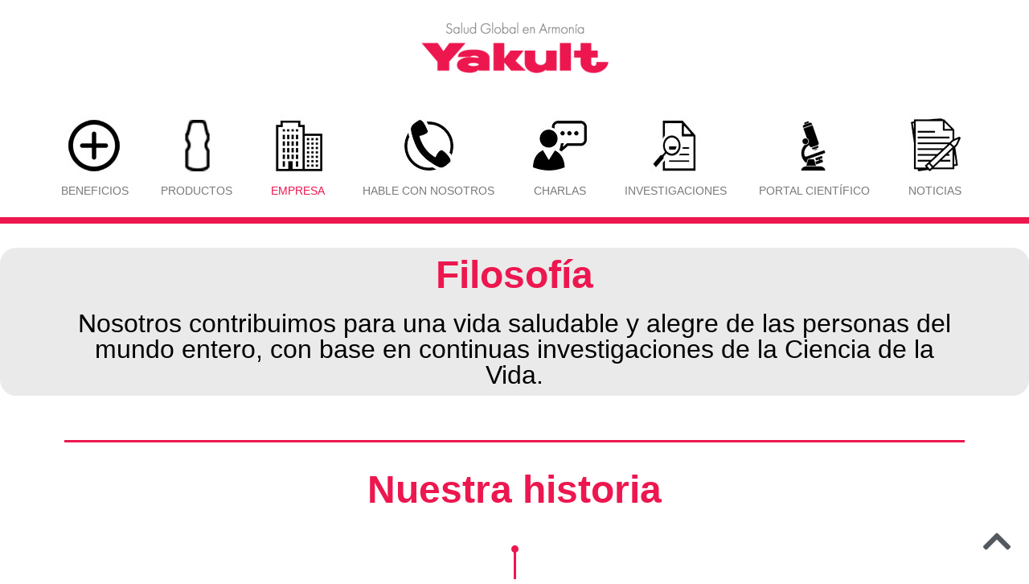

--- FILE ---
content_type: text/html; charset=UTF-8
request_url: https://yakult.com.uy/empresa/
body_size: 93113
content:
<!doctype html>
<html lang="es-UY">
<head>
	<meta charset="UTF-8">
	<meta name="viewport" content="width=device-width, initial-scale=1">
	<link rel="profile" href="https://gmpg.org/xfn/11">
	<title>EMPRESA &#8211; Yakult Uruguay</title>
<meta name='robots' content='max-image-preview:large' />
<link rel="alternate" type="application/rss+xml" title="Yakult Uruguay &raquo; Feed" href="https://yakult.com.uy/feed/" />
<link rel="alternate" type="application/rss+xml" title="Yakult Uruguay &raquo; Feed de los comentarios" href="https://yakult.com.uy/comments/feed/" />
<link rel="alternate" type="application/rss+xml" title="Yakult Uruguay &raquo; Comentario EMPRESA del feed" href="https://yakult.com.uy/empresa/feed/" />
		<!-- This site uses the Google Analytics by MonsterInsights plugin v9.0.1 - Using Analytics tracking - https://www.monsterinsights.com/ -->
							<script src="//www.googletagmanager.com/gtag/js?id=G-6WY10LVCV0"  data-cfasync="false" data-wpfc-render="false" async></script>
			<script data-cfasync="false" data-wpfc-render="false">
				var mi_version = '9.0.1';
				var mi_track_user = true;
				var mi_no_track_reason = '';
								var MonsterInsightsDefaultLocations = {"page_location":"https:\/\/yakult.com.uy\/empresa\/"};
				if ( typeof MonsterInsightsPrivacyGuardFilter === 'function' ) {
					var MonsterInsightsLocations = (typeof MonsterInsightsExcludeQuery === 'object') ? MonsterInsightsPrivacyGuardFilter( MonsterInsightsExcludeQuery ) : MonsterInsightsPrivacyGuardFilter( MonsterInsightsDefaultLocations );
				} else {
					var MonsterInsightsLocations = (typeof MonsterInsightsExcludeQuery === 'object') ? MonsterInsightsExcludeQuery : MonsterInsightsDefaultLocations;
				}

								var disableStrs = [
										'ga-disable-G-6WY10LVCV0',
									];

				/* Function to detect opted out users */
				function __gtagTrackerIsOptedOut() {
					for (var index = 0; index < disableStrs.length; index++) {
						if (document.cookie.indexOf(disableStrs[index] + '=true') > -1) {
							return true;
						}
					}

					return false;
				}

				/* Disable tracking if the opt-out cookie exists. */
				if (__gtagTrackerIsOptedOut()) {
					for (var index = 0; index < disableStrs.length; index++) {
						window[disableStrs[index]] = true;
					}
				}

				/* Opt-out function */
				function __gtagTrackerOptout() {
					for (var index = 0; index < disableStrs.length; index++) {
						document.cookie = disableStrs[index] + '=true; expires=Thu, 31 Dec 2099 23:59:59 UTC; path=/';
						window[disableStrs[index]] = true;
					}
				}

				if ('undefined' === typeof gaOptout) {
					function gaOptout() {
						__gtagTrackerOptout();
					}
				}
								window.dataLayer = window.dataLayer || [];

				window.MonsterInsightsDualTracker = {
					helpers: {},
					trackers: {},
				};
				if (mi_track_user) {
					function __gtagDataLayer() {
						dataLayer.push(arguments);
					}

					function __gtagTracker(type, name, parameters) {
						if (!parameters) {
							parameters = {};
						}

						if (parameters.send_to) {
							__gtagDataLayer.apply(null, arguments);
							return;
						}

						if (type === 'event') {
														parameters.send_to = monsterinsights_frontend.v4_id;
							var hookName = name;
							if (typeof parameters['event_category'] !== 'undefined') {
								hookName = parameters['event_category'] + ':' + name;
							}

							if (typeof MonsterInsightsDualTracker.trackers[hookName] !== 'undefined') {
								MonsterInsightsDualTracker.trackers[hookName](parameters);
							} else {
								__gtagDataLayer('event', name, parameters);
							}
							
						} else {
							__gtagDataLayer.apply(null, arguments);
						}
					}

					__gtagTracker('js', new Date());
					__gtagTracker('set', {
						'developer_id.dZGIzZG': true,
											});
					if ( MonsterInsightsLocations.page_location ) {
						__gtagTracker('set', MonsterInsightsLocations);
					}
										__gtagTracker('config', 'G-6WY10LVCV0', {"forceSSL":"true","link_attribution":"true"} );
															window.gtag = __gtagTracker;										(function () {
						/* https://developers.google.com/analytics/devguides/collection/analyticsjs/ */
						/* ga and __gaTracker compatibility shim. */
						var noopfn = function () {
							return null;
						};
						var newtracker = function () {
							return new Tracker();
						};
						var Tracker = function () {
							return null;
						};
						var p = Tracker.prototype;
						p.get = noopfn;
						p.set = noopfn;
						p.send = function () {
							var args = Array.prototype.slice.call(arguments);
							args.unshift('send');
							__gaTracker.apply(null, args);
						};
						var __gaTracker = function () {
							var len = arguments.length;
							if (len === 0) {
								return;
							}
							var f = arguments[len - 1];
							if (typeof f !== 'object' || f === null || typeof f.hitCallback !== 'function') {
								if ('send' === arguments[0]) {
									var hitConverted, hitObject = false, action;
									if ('event' === arguments[1]) {
										if ('undefined' !== typeof arguments[3]) {
											hitObject = {
												'eventAction': arguments[3],
												'eventCategory': arguments[2],
												'eventLabel': arguments[4],
												'value': arguments[5] ? arguments[5] : 1,
											}
										}
									}
									if ('pageview' === arguments[1]) {
										if ('undefined' !== typeof arguments[2]) {
											hitObject = {
												'eventAction': 'page_view',
												'page_path': arguments[2],
											}
										}
									}
									if (typeof arguments[2] === 'object') {
										hitObject = arguments[2];
									}
									if (typeof arguments[5] === 'object') {
										Object.assign(hitObject, arguments[5]);
									}
									if ('undefined' !== typeof arguments[1].hitType) {
										hitObject = arguments[1];
										if ('pageview' === hitObject.hitType) {
											hitObject.eventAction = 'page_view';
										}
									}
									if (hitObject) {
										action = 'timing' === arguments[1].hitType ? 'timing_complete' : hitObject.eventAction;
										hitConverted = mapArgs(hitObject);
										__gtagTracker('event', action, hitConverted);
									}
								}
								return;
							}

							function mapArgs(args) {
								var arg, hit = {};
								var gaMap = {
									'eventCategory': 'event_category',
									'eventAction': 'event_action',
									'eventLabel': 'event_label',
									'eventValue': 'event_value',
									'nonInteraction': 'non_interaction',
									'timingCategory': 'event_category',
									'timingVar': 'name',
									'timingValue': 'value',
									'timingLabel': 'event_label',
									'page': 'page_path',
									'location': 'page_location',
									'title': 'page_title',
									'referrer' : 'page_referrer',
								};
								for (arg in args) {
																		if (!(!args.hasOwnProperty(arg) || !gaMap.hasOwnProperty(arg))) {
										hit[gaMap[arg]] = args[arg];
									} else {
										hit[arg] = args[arg];
									}
								}
								return hit;
							}

							try {
								f.hitCallback();
							} catch (ex) {
							}
						};
						__gaTracker.create = newtracker;
						__gaTracker.getByName = newtracker;
						__gaTracker.getAll = function () {
							return [];
						};
						__gaTracker.remove = noopfn;
						__gaTracker.loaded = true;
						window['__gaTracker'] = __gaTracker;
					})();
									} else {
										console.log("");
					(function () {
						function __gtagTracker() {
							return null;
						}

						window['__gtagTracker'] = __gtagTracker;
						window['gtag'] = __gtagTracker;
					})();
									}
			</script>
				<!-- / Google Analytics by MonsterInsights -->
		<script>
window._wpemojiSettings = {"baseUrl":"https:\/\/s.w.org\/images\/core\/emoji\/15.0.3\/72x72\/","ext":".png","svgUrl":"https:\/\/s.w.org\/images\/core\/emoji\/15.0.3\/svg\/","svgExt":".svg","source":{"concatemoji":"https:\/\/yakult.com.uy\/wp-includes\/js\/wp-emoji-release.min.js?ver=6.6.4"}};
/*! This file is auto-generated */
!function(i,n){var o,s,e;function c(e){try{var t={supportTests:e,timestamp:(new Date).valueOf()};sessionStorage.setItem(o,JSON.stringify(t))}catch(e){}}function p(e,t,n){e.clearRect(0,0,e.canvas.width,e.canvas.height),e.fillText(t,0,0);var t=new Uint32Array(e.getImageData(0,0,e.canvas.width,e.canvas.height).data),r=(e.clearRect(0,0,e.canvas.width,e.canvas.height),e.fillText(n,0,0),new Uint32Array(e.getImageData(0,0,e.canvas.width,e.canvas.height).data));return t.every(function(e,t){return e===r[t]})}function u(e,t,n){switch(t){case"flag":return n(e,"\ud83c\udff3\ufe0f\u200d\u26a7\ufe0f","\ud83c\udff3\ufe0f\u200b\u26a7\ufe0f")?!1:!n(e,"\ud83c\uddfa\ud83c\uddf3","\ud83c\uddfa\u200b\ud83c\uddf3")&&!n(e,"\ud83c\udff4\udb40\udc67\udb40\udc62\udb40\udc65\udb40\udc6e\udb40\udc67\udb40\udc7f","\ud83c\udff4\u200b\udb40\udc67\u200b\udb40\udc62\u200b\udb40\udc65\u200b\udb40\udc6e\u200b\udb40\udc67\u200b\udb40\udc7f");case"emoji":return!n(e,"\ud83d\udc26\u200d\u2b1b","\ud83d\udc26\u200b\u2b1b")}return!1}function f(e,t,n){var r="undefined"!=typeof WorkerGlobalScope&&self instanceof WorkerGlobalScope?new OffscreenCanvas(300,150):i.createElement("canvas"),a=r.getContext("2d",{willReadFrequently:!0}),o=(a.textBaseline="top",a.font="600 32px Arial",{});return e.forEach(function(e){o[e]=t(a,e,n)}),o}function t(e){var t=i.createElement("script");t.src=e,t.defer=!0,i.head.appendChild(t)}"undefined"!=typeof Promise&&(o="wpEmojiSettingsSupports",s=["flag","emoji"],n.supports={everything:!0,everythingExceptFlag:!0},e=new Promise(function(e){i.addEventListener("DOMContentLoaded",e,{once:!0})}),new Promise(function(t){var n=function(){try{var e=JSON.parse(sessionStorage.getItem(o));if("object"==typeof e&&"number"==typeof e.timestamp&&(new Date).valueOf()<e.timestamp+604800&&"object"==typeof e.supportTests)return e.supportTests}catch(e){}return null}();if(!n){if("undefined"!=typeof Worker&&"undefined"!=typeof OffscreenCanvas&&"undefined"!=typeof URL&&URL.createObjectURL&&"undefined"!=typeof Blob)try{var e="postMessage("+f.toString()+"("+[JSON.stringify(s),u.toString(),p.toString()].join(",")+"));",r=new Blob([e],{type:"text/javascript"}),a=new Worker(URL.createObjectURL(r),{name:"wpTestEmojiSupports"});return void(a.onmessage=function(e){c(n=e.data),a.terminate(),t(n)})}catch(e){}c(n=f(s,u,p))}t(n)}).then(function(e){for(var t in e)n.supports[t]=e[t],n.supports.everything=n.supports.everything&&n.supports[t],"flag"!==t&&(n.supports.everythingExceptFlag=n.supports.everythingExceptFlag&&n.supports[t]);n.supports.everythingExceptFlag=n.supports.everythingExceptFlag&&!n.supports.flag,n.DOMReady=!1,n.readyCallback=function(){n.DOMReady=!0}}).then(function(){return e}).then(function(){var e;n.supports.everything||(n.readyCallback(),(e=n.source||{}).concatemoji?t(e.concatemoji):e.wpemoji&&e.twemoji&&(t(e.twemoji),t(e.wpemoji)))}))}((window,document),window._wpemojiSettings);
</script>
<style id='wp-emoji-styles-inline-css'>

	img.wp-smiley, img.emoji {
		display: inline !important;
		border: none !important;
		box-shadow: none !important;
		height: 1em !important;
		width: 1em !important;
		margin: 0 0.07em !important;
		vertical-align: -0.1em !important;
		background: none !important;
		padding: 0 !important;
	}
</style>
<link rel='stylesheet' id='wp-block-library-css' href='https://yakult.com.uy/wp-includes/css/dist/block-library/style.min.css?ver=6.6.4' media='all' />
<style id='classic-theme-styles-inline-css'>
/*! This file is auto-generated */
.wp-block-button__link{color:#fff;background-color:#32373c;border-radius:9999px;box-shadow:none;text-decoration:none;padding:calc(.667em + 2px) calc(1.333em + 2px);font-size:1.125em}.wp-block-file__button{background:#32373c;color:#fff;text-decoration:none}
</style>
<style id='global-styles-inline-css'>
:root{--wp--preset--aspect-ratio--square: 1;--wp--preset--aspect-ratio--4-3: 4/3;--wp--preset--aspect-ratio--3-4: 3/4;--wp--preset--aspect-ratio--3-2: 3/2;--wp--preset--aspect-ratio--2-3: 2/3;--wp--preset--aspect-ratio--16-9: 16/9;--wp--preset--aspect-ratio--9-16: 9/16;--wp--preset--color--black: #000000;--wp--preset--color--cyan-bluish-gray: #abb8c3;--wp--preset--color--white: #ffffff;--wp--preset--color--pale-pink: #f78da7;--wp--preset--color--vivid-red: #cf2e2e;--wp--preset--color--luminous-vivid-orange: #ff6900;--wp--preset--color--luminous-vivid-amber: #fcb900;--wp--preset--color--light-green-cyan: #7bdcb5;--wp--preset--color--vivid-green-cyan: #00d084;--wp--preset--color--pale-cyan-blue: #8ed1fc;--wp--preset--color--vivid-cyan-blue: #0693e3;--wp--preset--color--vivid-purple: #9b51e0;--wp--preset--gradient--vivid-cyan-blue-to-vivid-purple: linear-gradient(135deg,rgba(6,147,227,1) 0%,rgb(155,81,224) 100%);--wp--preset--gradient--light-green-cyan-to-vivid-green-cyan: linear-gradient(135deg,rgb(122,220,180) 0%,rgb(0,208,130) 100%);--wp--preset--gradient--luminous-vivid-amber-to-luminous-vivid-orange: linear-gradient(135deg,rgba(252,185,0,1) 0%,rgba(255,105,0,1) 100%);--wp--preset--gradient--luminous-vivid-orange-to-vivid-red: linear-gradient(135deg,rgba(255,105,0,1) 0%,rgb(207,46,46) 100%);--wp--preset--gradient--very-light-gray-to-cyan-bluish-gray: linear-gradient(135deg,rgb(238,238,238) 0%,rgb(169,184,195) 100%);--wp--preset--gradient--cool-to-warm-spectrum: linear-gradient(135deg,rgb(74,234,220) 0%,rgb(151,120,209) 20%,rgb(207,42,186) 40%,rgb(238,44,130) 60%,rgb(251,105,98) 80%,rgb(254,248,76) 100%);--wp--preset--gradient--blush-light-purple: linear-gradient(135deg,rgb(255,206,236) 0%,rgb(152,150,240) 100%);--wp--preset--gradient--blush-bordeaux: linear-gradient(135deg,rgb(254,205,165) 0%,rgb(254,45,45) 50%,rgb(107,0,62) 100%);--wp--preset--gradient--luminous-dusk: linear-gradient(135deg,rgb(255,203,112) 0%,rgb(199,81,192) 50%,rgb(65,88,208) 100%);--wp--preset--gradient--pale-ocean: linear-gradient(135deg,rgb(255,245,203) 0%,rgb(182,227,212) 50%,rgb(51,167,181) 100%);--wp--preset--gradient--electric-grass: linear-gradient(135deg,rgb(202,248,128) 0%,rgb(113,206,126) 100%);--wp--preset--gradient--midnight: linear-gradient(135deg,rgb(2,3,129) 0%,rgb(40,116,252) 100%);--wp--preset--font-size--small: 13px;--wp--preset--font-size--medium: 20px;--wp--preset--font-size--large: 36px;--wp--preset--font-size--x-large: 42px;--wp--preset--spacing--20: 0.44rem;--wp--preset--spacing--30: 0.67rem;--wp--preset--spacing--40: 1rem;--wp--preset--spacing--50: 1.5rem;--wp--preset--spacing--60: 2.25rem;--wp--preset--spacing--70: 3.38rem;--wp--preset--spacing--80: 5.06rem;--wp--preset--shadow--natural: 6px 6px 9px rgba(0, 0, 0, 0.2);--wp--preset--shadow--deep: 12px 12px 50px rgba(0, 0, 0, 0.4);--wp--preset--shadow--sharp: 6px 6px 0px rgba(0, 0, 0, 0.2);--wp--preset--shadow--outlined: 6px 6px 0px -3px rgba(255, 255, 255, 1), 6px 6px rgba(0, 0, 0, 1);--wp--preset--shadow--crisp: 6px 6px 0px rgba(0, 0, 0, 1);}:where(.is-layout-flex){gap: 0.5em;}:where(.is-layout-grid){gap: 0.5em;}body .is-layout-flex{display: flex;}.is-layout-flex{flex-wrap: wrap;align-items: center;}.is-layout-flex > :is(*, div){margin: 0;}body .is-layout-grid{display: grid;}.is-layout-grid > :is(*, div){margin: 0;}:where(.wp-block-columns.is-layout-flex){gap: 2em;}:where(.wp-block-columns.is-layout-grid){gap: 2em;}:where(.wp-block-post-template.is-layout-flex){gap: 1.25em;}:where(.wp-block-post-template.is-layout-grid){gap: 1.25em;}.has-black-color{color: var(--wp--preset--color--black) !important;}.has-cyan-bluish-gray-color{color: var(--wp--preset--color--cyan-bluish-gray) !important;}.has-white-color{color: var(--wp--preset--color--white) !important;}.has-pale-pink-color{color: var(--wp--preset--color--pale-pink) !important;}.has-vivid-red-color{color: var(--wp--preset--color--vivid-red) !important;}.has-luminous-vivid-orange-color{color: var(--wp--preset--color--luminous-vivid-orange) !important;}.has-luminous-vivid-amber-color{color: var(--wp--preset--color--luminous-vivid-amber) !important;}.has-light-green-cyan-color{color: var(--wp--preset--color--light-green-cyan) !important;}.has-vivid-green-cyan-color{color: var(--wp--preset--color--vivid-green-cyan) !important;}.has-pale-cyan-blue-color{color: var(--wp--preset--color--pale-cyan-blue) !important;}.has-vivid-cyan-blue-color{color: var(--wp--preset--color--vivid-cyan-blue) !important;}.has-vivid-purple-color{color: var(--wp--preset--color--vivid-purple) !important;}.has-black-background-color{background-color: var(--wp--preset--color--black) !important;}.has-cyan-bluish-gray-background-color{background-color: var(--wp--preset--color--cyan-bluish-gray) !important;}.has-white-background-color{background-color: var(--wp--preset--color--white) !important;}.has-pale-pink-background-color{background-color: var(--wp--preset--color--pale-pink) !important;}.has-vivid-red-background-color{background-color: var(--wp--preset--color--vivid-red) !important;}.has-luminous-vivid-orange-background-color{background-color: var(--wp--preset--color--luminous-vivid-orange) !important;}.has-luminous-vivid-amber-background-color{background-color: var(--wp--preset--color--luminous-vivid-amber) !important;}.has-light-green-cyan-background-color{background-color: var(--wp--preset--color--light-green-cyan) !important;}.has-vivid-green-cyan-background-color{background-color: var(--wp--preset--color--vivid-green-cyan) !important;}.has-pale-cyan-blue-background-color{background-color: var(--wp--preset--color--pale-cyan-blue) !important;}.has-vivid-cyan-blue-background-color{background-color: var(--wp--preset--color--vivid-cyan-blue) !important;}.has-vivid-purple-background-color{background-color: var(--wp--preset--color--vivid-purple) !important;}.has-black-border-color{border-color: var(--wp--preset--color--black) !important;}.has-cyan-bluish-gray-border-color{border-color: var(--wp--preset--color--cyan-bluish-gray) !important;}.has-white-border-color{border-color: var(--wp--preset--color--white) !important;}.has-pale-pink-border-color{border-color: var(--wp--preset--color--pale-pink) !important;}.has-vivid-red-border-color{border-color: var(--wp--preset--color--vivid-red) !important;}.has-luminous-vivid-orange-border-color{border-color: var(--wp--preset--color--luminous-vivid-orange) !important;}.has-luminous-vivid-amber-border-color{border-color: var(--wp--preset--color--luminous-vivid-amber) !important;}.has-light-green-cyan-border-color{border-color: var(--wp--preset--color--light-green-cyan) !important;}.has-vivid-green-cyan-border-color{border-color: var(--wp--preset--color--vivid-green-cyan) !important;}.has-pale-cyan-blue-border-color{border-color: var(--wp--preset--color--pale-cyan-blue) !important;}.has-vivid-cyan-blue-border-color{border-color: var(--wp--preset--color--vivid-cyan-blue) !important;}.has-vivid-purple-border-color{border-color: var(--wp--preset--color--vivid-purple) !important;}.has-vivid-cyan-blue-to-vivid-purple-gradient-background{background: var(--wp--preset--gradient--vivid-cyan-blue-to-vivid-purple) !important;}.has-light-green-cyan-to-vivid-green-cyan-gradient-background{background: var(--wp--preset--gradient--light-green-cyan-to-vivid-green-cyan) !important;}.has-luminous-vivid-amber-to-luminous-vivid-orange-gradient-background{background: var(--wp--preset--gradient--luminous-vivid-amber-to-luminous-vivid-orange) !important;}.has-luminous-vivid-orange-to-vivid-red-gradient-background{background: var(--wp--preset--gradient--luminous-vivid-orange-to-vivid-red) !important;}.has-very-light-gray-to-cyan-bluish-gray-gradient-background{background: var(--wp--preset--gradient--very-light-gray-to-cyan-bluish-gray) !important;}.has-cool-to-warm-spectrum-gradient-background{background: var(--wp--preset--gradient--cool-to-warm-spectrum) !important;}.has-blush-light-purple-gradient-background{background: var(--wp--preset--gradient--blush-light-purple) !important;}.has-blush-bordeaux-gradient-background{background: var(--wp--preset--gradient--blush-bordeaux) !important;}.has-luminous-dusk-gradient-background{background: var(--wp--preset--gradient--luminous-dusk) !important;}.has-pale-ocean-gradient-background{background: var(--wp--preset--gradient--pale-ocean) !important;}.has-electric-grass-gradient-background{background: var(--wp--preset--gradient--electric-grass) !important;}.has-midnight-gradient-background{background: var(--wp--preset--gradient--midnight) !important;}.has-small-font-size{font-size: var(--wp--preset--font-size--small) !important;}.has-medium-font-size{font-size: var(--wp--preset--font-size--medium) !important;}.has-large-font-size{font-size: var(--wp--preset--font-size--large) !important;}.has-x-large-font-size{font-size: var(--wp--preset--font-size--x-large) !important;}
:where(.wp-block-post-template.is-layout-flex){gap: 1.25em;}:where(.wp-block-post-template.is-layout-grid){gap: 1.25em;}
:where(.wp-block-columns.is-layout-flex){gap: 2em;}:where(.wp-block-columns.is-layout-grid){gap: 2em;}
:root :where(.wp-block-pullquote){font-size: 1.5em;line-height: 1.6;}
</style>
<link rel='stylesheet' id='contact-form-7-css' href='https://yakult.com.uy/wp-content/plugins/contact-form-7/includes/css/styles.css?ver=5.9.6' media='all' />
<link rel='stylesheet' id='menu-image-css' href='https://yakult.com.uy/wp-content/plugins/menu-image/includes/css/menu-image.css?ver=3.11' media='all' />
<link rel='stylesheet' id='dashicons-css' href='https://yakult.com.uy/wp-includes/css/dashicons.min.css?ver=6.6.4' media='all' />
<link rel='stylesheet' id='hello-elementor-css' href='https://yakult.com.uy/wp-content/themes/hello-elementor/style.min.css?ver=3.1.0' media='all' />
<link rel='stylesheet' id='hello-elementor-theme-style-css' href='https://yakult.com.uy/wp-content/themes/hello-elementor/theme.min.css?ver=3.1.0' media='all' />
<link rel='stylesheet' id='hello-elementor-header-footer-css' href='https://yakult.com.uy/wp-content/themes/hello-elementor/header-footer.min.css?ver=3.1.0' media='all' />
<link rel='stylesheet' id='elementor-icons-css' href='https://yakult.com.uy/wp-content/plugins/elementor/assets/lib/eicons/css/elementor-icons.min.css?ver=5.30.0' media='all' />
<link rel='stylesheet' id='elementor-frontend-css' href='https://yakult.com.uy/wp-content/plugins/elementor/assets/css/frontend.min.css?ver=3.23.1' media='all' />
<link rel='stylesheet' id='swiper-css' href='https://yakult.com.uy/wp-content/plugins/elementor/assets/lib/swiper/v8/css/swiper.min.css?ver=8.4.5' media='all' />
<link rel='stylesheet' id='elementor-post-521-css' href='https://yakult.com.uy/wp-content/uploads/elementor/css/post-521.css?ver=1721173819' media='all' />
<link rel='stylesheet' id='elementor-pro-css' href='https://yakult.com.uy/wp-content/plugins/elementor-pro/assets/css/frontend.min.css?ver=3.23.0' media='all' />
<link rel='stylesheet' id='font-awesome-5-all-css' href='https://yakult.com.uy/wp-content/plugins/elementor/assets/lib/font-awesome/css/all.min.css?ver=3.23.1' media='all' />
<link rel='stylesheet' id='font-awesome-4-shim-css' href='https://yakult.com.uy/wp-content/plugins/elementor/assets/lib/font-awesome/css/v4-shims.min.css?ver=3.23.1' media='all' />
<link rel='stylesheet' id='elementor-global-css' href='https://yakult.com.uy/wp-content/uploads/elementor/css/global.css?ver=1721173819' media='all' />
<link rel='stylesheet' id='elementor-post-17-css' href='https://yakult.com.uy/wp-content/uploads/elementor/css/post-17.css?ver=1721244515' media='all' />
<link rel='stylesheet' id='elementor-post-519-css' href='https://yakult.com.uy/wp-content/uploads/elementor/css/post-519.css?ver=1721173819' media='all' />
<link rel='stylesheet' id='elementor-post-541-css' href='https://yakult.com.uy/wp-content/uploads/elementor/css/post-541.css?ver=1721173819' media='all' />
<link rel='stylesheet' id='elementor-icons-shared-0-css' href='https://yakult.com.uy/wp-content/plugins/elementor/assets/lib/font-awesome/css/fontawesome.min.css?ver=5.15.3' media='all' />
<link rel='stylesheet' id='elementor-icons-fa-solid-css' href='https://yakult.com.uy/wp-content/plugins/elementor/assets/lib/font-awesome/css/solid.min.css?ver=5.15.3' media='all' />
<!--n2css--><script src="https://yakult.com.uy/wp-content/plugins/google-analytics-for-wordpress/assets/js/frontend-gtag.min.js?ver=9.0.1" id="monsterinsights-frontend-script-js"></script>
<script data-cfasync="false" data-wpfc-render="false" id='monsterinsights-frontend-script-js-extra'>var monsterinsights_frontend = {"js_events_tracking":"true","download_extensions":"doc,pdf,ppt,zip,xls,docx,pptx,xlsx","inbound_paths":"[{\"path\":\"\\\/go\\\/\",\"label\":\"affiliate\"},{\"path\":\"\\\/recommend\\\/\",\"label\":\"affiliate\"}]","home_url":"https:\/\/yakult.com.uy","hash_tracking":"false","v4_id":"G-6WY10LVCV0"};</script>
<script src="https://yakult.com.uy/wp-content/plugins/elementor/assets/lib/font-awesome/js/v4-shims.min.js?ver=3.23.1" id="font-awesome-4-shim-js"></script>
<link rel="https://api.w.org/" href="https://yakult.com.uy/wp-json/" /><link rel="alternate" title="JSON" type="application/json" href="https://yakult.com.uy/wp-json/wp/v2/pages/17" /><link rel="EditURI" type="application/rsd+xml" title="RSD" href="https://yakult.com.uy/xmlrpc.php?rsd" />
<meta name="generator" content="WordPress 6.6.4" />
<link rel="canonical" href="https://yakult.com.uy/empresa/" />
<link rel='shortlink' href='https://yakult.com.uy/?p=17' />
<link rel="alternate" title="oEmbed (JSON)" type="application/json+oembed" href="https://yakult.com.uy/wp-json/oembed/1.0/embed?url=https%3A%2F%2Fyakult.com.uy%2Fempresa%2F" />
<link rel="alternate" title="oEmbed (XML)" type="text/xml+oembed" href="https://yakult.com.uy/wp-json/oembed/1.0/embed?url=https%3A%2F%2Fyakult.com.uy%2Fempresa%2F&#038;format=xml" />
<meta name="generator" content="Elementor 3.23.1; features: additional_custom_breakpoints, e_lazyload; settings: css_print_method-external, google_font-enabled, font_display-auto">
<style>.recentcomments a{display:inline !important;padding:0 !important;margin:0 !important;}</style>			<style>
				.e-con.e-parent:nth-of-type(n+4):not(.e-lazyloaded):not(.e-no-lazyload),
				.e-con.e-parent:nth-of-type(n+4):not(.e-lazyloaded):not(.e-no-lazyload) * {
					background-image: none !important;
				}
				@media screen and (max-height: 1024px) {
					.e-con.e-parent:nth-of-type(n+3):not(.e-lazyloaded):not(.e-no-lazyload),
					.e-con.e-parent:nth-of-type(n+3):not(.e-lazyloaded):not(.e-no-lazyload) * {
						background-image: none !important;
					}
				}
				@media screen and (max-height: 640px) {
					.e-con.e-parent:nth-of-type(n+2):not(.e-lazyloaded):not(.e-no-lazyload),
					.e-con.e-parent:nth-of-type(n+2):not(.e-lazyloaded):not(.e-no-lazyload) * {
						background-image: none !important;
					}
				}
			</style>
			<link rel="icon" href="https://yakult.com.uy/wp-content/uploads/2019/12/favicon-36x36.png" sizes="32x32" />
<link rel="icon" href="https://yakult.com.uy/wp-content/uploads/2019/12/favicon.png" sizes="192x192" />
<link rel="apple-touch-icon" href="https://yakult.com.uy/wp-content/uploads/2019/12/favicon.png" />
<meta name="msapplication-TileImage" content="https://yakult.com.uy/wp-content/uploads/2019/12/favicon.png" />
</head>
<body class="page-template-default page page-id-17 wp-custom-logo elementor-default elementor-kit-521 elementor-page elementor-page-17">


<a class="skip-link screen-reader-text" href="#content">Ir al contenido</a>

		<div data-elementor-type="header" data-elementor-id="519" class="elementor elementor-519 elementor-location-header" data-elementor-post-type="elementor_library">
					<section class="elementor-section elementor-top-section elementor-element elementor-element-88fc891 elementor-section-full_width elementor-section-height-default elementor-section-height-default" data-id="88fc891" data-element_type="section" data-settings="{&quot;background_background&quot;:&quot;classic&quot;}">
							<div class="elementor-background-overlay"></div>
							<div class="elementor-container elementor-column-gap-default">
					<div class="elementor-column elementor-col-100 elementor-top-column elementor-element elementor-element-3d931b3" data-id="3d931b3" data-element_type="column">
			<div class="elementor-widget-wrap elementor-element-populated">
						<div class="elementor-element elementor-element-fb0ccaf elementor-widget elementor-widget-menu-anchor" data-id="fb0ccaf" data-element_type="widget" data-widget_type="menu-anchor.default">
				<div class="elementor-widget-container">
					<div class="elementor-menu-anchor" id="top"></div>
				</div>
				</div>
				<div class="elementor-element elementor-element-095fb08 elementor-fixed elementor-view-default elementor-widget elementor-widget-icon" data-id="095fb08" data-element_type="widget" data-settings="{&quot;_position&quot;:&quot;fixed&quot;}" data-widget_type="icon.default">
				<div class="elementor-widget-container">
					<div class="elementor-icon-wrapper">
			<a class="elementor-icon" href="#top">
			<i aria-hidden="true" class="fas fa-chevron-up"></i>			</a>
		</div>
				</div>
				</div>
				<div class="elementor-element elementor-element-c6e248f elementor-widget elementor-widget-theme-site-logo elementor-widget-image" data-id="c6e248f" data-element_type="widget" data-widget_type="theme-site-logo.default">
				<div class="elementor-widget-container">
									<a href="https://yakult.com.uy">
			<img width="300" height="100" src="https://yakult.com.uy/wp-content/uploads/2020/01/logo-yakult-website2-300x100.png" class="attachment-medium size-medium wp-image-140" alt="" srcset="https://yakult.com.uy/wp-content/uploads/2020/01/logo-yakult-website2-300x100.png 300w, https://yakult.com.uy/wp-content/uploads/2020/01/logo-yakult-website2-24x8.png 24w, https://yakult.com.uy/wp-content/uploads/2020/01/logo-yakult-website2-36x12.png 36w, https://yakult.com.uy/wp-content/uploads/2020/01/logo-yakult-website2-48x16.png 48w, https://yakult.com.uy/wp-content/uploads/2020/01/logo-yakult-website2.png 425w" sizes="(max-width: 300px) 100vw, 300px" />				</a>
									</div>
				</div>
				<div class="elementor-element elementor-element-796dbf8 elementor-nav-menu__align-center elementor-nav-menu--dropdown-tablet elementor-nav-menu__text-align-aside elementor-nav-menu--toggle elementor-nav-menu--burger elementor-widget elementor-widget-nav-menu" data-id="796dbf8" data-element_type="widget" data-settings="{&quot;layout&quot;:&quot;horizontal&quot;,&quot;submenu_icon&quot;:{&quot;value&quot;:&quot;&lt;i class=\&quot;fas fa-caret-down\&quot;&gt;&lt;\/i&gt;&quot;,&quot;library&quot;:&quot;fa-solid&quot;},&quot;toggle&quot;:&quot;burger&quot;}" data-widget_type="nav-menu.default">
				<div class="elementor-widget-container">
						<nav aria-label="Menu" class="elementor-nav-menu--main elementor-nav-menu__container elementor-nav-menu--layout-horizontal e--pointer-none">
				<ul id="menu-1-796dbf8" class="elementor-nav-menu"><li class="menu-item menu-item-type-post_type menu-item-object-page menu-item-40"><a href="https://yakult.com.uy/beneficios/" class="menu-image-title-below menu-image-hovered elementor-item"><span class='menu-image-hover-wrapper'><img width="82" height="74" src="https://yakult.com.uy/wp-content/uploads/2020/01/icon-beneficios2.jpg" class="menu-image menu-image-title-below" alt="" decoding="async" /><img width="82" height="74" src="https://yakult.com.uy/wp-content/uploads/2020/01/icon-beneficios2-hover.jpg" class="hovered-image menu-image-title-below" alt="" style="margin-left: -82px;" decoding="async" /></span><span class="menu-image-title-below menu-image-title">BENEFICIOS</span></a></li>
<li class="menu-item menu-item-type-post_type menu-item-object-page menu-item-39"><a href="https://yakult.com.uy/productos/" class="menu-image-title-below menu-image-hovered elementor-item"><span class='menu-image-hover-wrapper'><img loading="lazy" width="82" height="74" src="https://yakult.com.uy/wp-content/uploads/2020/01/icono-productos2.jpg" class="menu-image menu-image-title-below" alt="" decoding="async" /><img loading="lazy" width="82" height="74" src="https://yakult.com.uy/wp-content/uploads/2020/01/icono-productos2-hover.jpg" class="hovered-image menu-image-title-below" alt="" style="margin-left: -82px;" decoding="async" /></span><span class="menu-image-title-below menu-image-title">PRODUCTOS</span></a></li>
<li class="menu-item menu-item-type-post_type menu-item-object-page current-menu-item page_item page-item-17 current_page_item menu-item-38"><a href="https://yakult.com.uy/empresa/" aria-current="page" class="menu-image-title-below menu-image-hovered elementor-item elementor-item-active"><span class='menu-image-hover-wrapper'><img loading="lazy" width="82" height="74" src="https://yakult.com.uy/wp-content/uploads/2020/01/icono-empresa2.jpg" class="menu-image menu-image-title-below" alt="" decoding="async" /><img loading="lazy" width="82" height="74" src="https://yakult.com.uy/wp-content/uploads/2020/01/icono-empresa2-hover.jpg" class="hovered-image menu-image-title-below" alt="" style="margin-left: -82px;" decoding="async" /></span><span class="menu-image-title-below menu-image-title">EMPRESA</span></a></li>
<li class="menu-item menu-item-type-post_type menu-item-object-page menu-item-37"><a href="https://yakult.com.uy/hable-con-nosotros/" class="menu-image-title-below menu-image-hovered elementor-item"><span class='menu-image-hover-wrapper'><img loading="lazy" width="82" height="74" src="https://yakult.com.uy/wp-content/uploads/2020/01/icono-telefono2.jpg" class="menu-image menu-image-title-below" alt="" decoding="async" /><img loading="lazy" width="82" height="74" src="https://yakult.com.uy/wp-content/uploads/2020/01/icono-telefono2-hover.jpg" class="hovered-image menu-image-title-below" alt="" style="margin-left: -82px;" decoding="async" /></span><span class="menu-image-title-below menu-image-title">HABLE CON NOSOTROS</span></a></li>
<li class="menu-item menu-item-type-post_type menu-item-object-page menu-item-36"><a href="https://yakult.com.uy/charlas/" class="menu-image-title-below menu-image-hovered elementor-item"><span class='menu-image-hover-wrapper'><img loading="lazy" width="82" height="74" src="https://yakult.com.uy/wp-content/uploads/2020/01/icono-charlas2.jpg" class="menu-image menu-image-title-below" alt="" decoding="async" /><img loading="lazy" width="82" height="74" src="https://yakult.com.uy/wp-content/uploads/2020/01/icono-charlas2-hover.jpg" class="hovered-image menu-image-title-below" alt="" style="margin-left: -82px;" decoding="async" /></span><span class="menu-image-title-below menu-image-title">CHARLAS</span></a></li>
<li class="menu-item menu-item-type-post_type menu-item-object-page menu-item-35"><a href="https://yakult.com.uy/investigaciones/" class="menu-image-title-below menu-image-hovered elementor-item"><span class='menu-image-hover-wrapper'><img loading="lazy" width="82" height="74" src="https://yakult.com.uy/wp-content/uploads/2020/01/icono-investigaciones3.jpg" class="menu-image menu-image-title-below" alt="" decoding="async" /><img loading="lazy" width="82" height="74" src="https://yakult.com.uy/wp-content/uploads/2020/01/icono-investigaciones3-hover.jpg" class="hovered-image menu-image-title-below" alt="" style="margin-left: -82px;" decoding="async" /></span><span class="menu-image-title-below menu-image-title">INVESTIGACIONES</span></a></li>
<li class="menu-item menu-item-type-post_type menu-item-object-page menu-item-34"><a href="https://yakult.com.uy/portal-cientifico/" class="menu-image-title-below menu-image-hovered elementor-item"><span class='menu-image-hover-wrapper'><img loading="lazy" width="82" height="74" src="https://yakult.com.uy/wp-content/uploads/2020/01/icono-cientifico2.jpg" class="menu-image menu-image-title-below" alt="" decoding="async" /><img loading="lazy" width="82" height="74" src="https://yakult.com.uy/wp-content/uploads/2020/01/nuevos-iconos2-hover.jpg" class="hovered-image menu-image-title-below" alt="" style="margin-left: -82px;" decoding="async" /></span><span class="menu-image-title-below menu-image-title">PORTAL CIENTÍFICO</span></a></li>
<li class="menu-item menu-item-type-post_type menu-item-object-page menu-item-511"><a href="https://yakult.com.uy/noticias/" class="menu-image-title-below menu-image-hovered elementor-item"><span class='menu-image-hover-wrapper'><img loading="lazy" width="82" height="74" src="https://yakult.com.uy/wp-content/uploads/2022/09/icono-noticias2.jpg" class="menu-image menu-image-title-below" alt="" decoding="async" /><img loading="lazy" width="82" height="74" src="https://yakult.com.uy/wp-content/uploads/2022/09/icono-noticias-hover2.jpg" class="hovered-image menu-image-title-below" alt="" style="margin-left: -82px;" decoding="async" /></span><span class="menu-image-title-below menu-image-title">NOTICIAS</span></a></li>
</ul>			</nav>
					<div class="elementor-menu-toggle" role="button" tabindex="0" aria-label="Menu Toggle" aria-expanded="false">
			<i aria-hidden="true" role="presentation" class="elementor-menu-toggle__icon--open eicon-menu-bar"></i><i aria-hidden="true" role="presentation" class="elementor-menu-toggle__icon--close eicon-close"></i>			<span class="elementor-screen-only">Menu</span>
		</div>
					<nav class="elementor-nav-menu--dropdown elementor-nav-menu__container" aria-hidden="true">
				<ul id="menu-2-796dbf8" class="elementor-nav-menu"><li class="menu-item menu-item-type-post_type menu-item-object-page menu-item-40"><a href="https://yakult.com.uy/beneficios/" class="menu-image-title-below menu-image-hovered elementor-item" tabindex="-1"><span class='menu-image-hover-wrapper'><img width="82" height="74" src="https://yakult.com.uy/wp-content/uploads/2020/01/icon-beneficios2.jpg" class="menu-image menu-image-title-below" alt="" decoding="async" /><img width="82" height="74" src="https://yakult.com.uy/wp-content/uploads/2020/01/icon-beneficios2-hover.jpg" class="hovered-image menu-image-title-below" alt="" style="margin-left: -82px;" decoding="async" /></span><span class="menu-image-title-below menu-image-title">BENEFICIOS</span></a></li>
<li class="menu-item menu-item-type-post_type menu-item-object-page menu-item-39"><a href="https://yakult.com.uy/productos/" class="menu-image-title-below menu-image-hovered elementor-item" tabindex="-1"><span class='menu-image-hover-wrapper'><img loading="lazy" width="82" height="74" src="https://yakult.com.uy/wp-content/uploads/2020/01/icono-productos2.jpg" class="menu-image menu-image-title-below" alt="" decoding="async" /><img loading="lazy" width="82" height="74" src="https://yakult.com.uy/wp-content/uploads/2020/01/icono-productos2-hover.jpg" class="hovered-image menu-image-title-below" alt="" style="margin-left: -82px;" decoding="async" /></span><span class="menu-image-title-below menu-image-title">PRODUCTOS</span></a></li>
<li class="menu-item menu-item-type-post_type menu-item-object-page current-menu-item page_item page-item-17 current_page_item menu-item-38"><a href="https://yakult.com.uy/empresa/" aria-current="page" class="menu-image-title-below menu-image-hovered elementor-item elementor-item-active" tabindex="-1"><span class='menu-image-hover-wrapper'><img loading="lazy" width="82" height="74" src="https://yakult.com.uy/wp-content/uploads/2020/01/icono-empresa2.jpg" class="menu-image menu-image-title-below" alt="" decoding="async" /><img loading="lazy" width="82" height="74" src="https://yakult.com.uy/wp-content/uploads/2020/01/icono-empresa2-hover.jpg" class="hovered-image menu-image-title-below" alt="" style="margin-left: -82px;" decoding="async" /></span><span class="menu-image-title-below menu-image-title">EMPRESA</span></a></li>
<li class="menu-item menu-item-type-post_type menu-item-object-page menu-item-37"><a href="https://yakult.com.uy/hable-con-nosotros/" class="menu-image-title-below menu-image-hovered elementor-item" tabindex="-1"><span class='menu-image-hover-wrapper'><img loading="lazy" width="82" height="74" src="https://yakult.com.uy/wp-content/uploads/2020/01/icono-telefono2.jpg" class="menu-image menu-image-title-below" alt="" decoding="async" /><img loading="lazy" width="82" height="74" src="https://yakult.com.uy/wp-content/uploads/2020/01/icono-telefono2-hover.jpg" class="hovered-image menu-image-title-below" alt="" style="margin-left: -82px;" decoding="async" /></span><span class="menu-image-title-below menu-image-title">HABLE CON NOSOTROS</span></a></li>
<li class="menu-item menu-item-type-post_type menu-item-object-page menu-item-36"><a href="https://yakult.com.uy/charlas/" class="menu-image-title-below menu-image-hovered elementor-item" tabindex="-1"><span class='menu-image-hover-wrapper'><img loading="lazy" width="82" height="74" src="https://yakult.com.uy/wp-content/uploads/2020/01/icono-charlas2.jpg" class="menu-image menu-image-title-below" alt="" decoding="async" /><img loading="lazy" width="82" height="74" src="https://yakult.com.uy/wp-content/uploads/2020/01/icono-charlas2-hover.jpg" class="hovered-image menu-image-title-below" alt="" style="margin-left: -82px;" decoding="async" /></span><span class="menu-image-title-below menu-image-title">CHARLAS</span></a></li>
<li class="menu-item menu-item-type-post_type menu-item-object-page menu-item-35"><a href="https://yakult.com.uy/investigaciones/" class="menu-image-title-below menu-image-hovered elementor-item" tabindex="-1"><span class='menu-image-hover-wrapper'><img loading="lazy" width="82" height="74" src="https://yakult.com.uy/wp-content/uploads/2020/01/icono-investigaciones3.jpg" class="menu-image menu-image-title-below" alt="" decoding="async" /><img loading="lazy" width="82" height="74" src="https://yakult.com.uy/wp-content/uploads/2020/01/icono-investigaciones3-hover.jpg" class="hovered-image menu-image-title-below" alt="" style="margin-left: -82px;" decoding="async" /></span><span class="menu-image-title-below menu-image-title">INVESTIGACIONES</span></a></li>
<li class="menu-item menu-item-type-post_type menu-item-object-page menu-item-34"><a href="https://yakult.com.uy/portal-cientifico/" class="menu-image-title-below menu-image-hovered elementor-item" tabindex="-1"><span class='menu-image-hover-wrapper'><img loading="lazy" width="82" height="74" src="https://yakult.com.uy/wp-content/uploads/2020/01/icono-cientifico2.jpg" class="menu-image menu-image-title-below" alt="" decoding="async" /><img loading="lazy" width="82" height="74" src="https://yakult.com.uy/wp-content/uploads/2020/01/nuevos-iconos2-hover.jpg" class="hovered-image menu-image-title-below" alt="" style="margin-left: -82px;" decoding="async" /></span><span class="menu-image-title-below menu-image-title">PORTAL CIENTÍFICO</span></a></li>
<li class="menu-item menu-item-type-post_type menu-item-object-page menu-item-511"><a href="https://yakult.com.uy/noticias/" class="menu-image-title-below menu-image-hovered elementor-item" tabindex="-1"><span class='menu-image-hover-wrapper'><img loading="lazy" width="82" height="74" src="https://yakult.com.uy/wp-content/uploads/2022/09/icono-noticias2.jpg" class="menu-image menu-image-title-below" alt="" decoding="async" /><img loading="lazy" width="82" height="74" src="https://yakult.com.uy/wp-content/uploads/2022/09/icono-noticias-hover2.jpg" class="hovered-image menu-image-title-below" alt="" style="margin-left: -82px;" decoding="async" /></span><span class="menu-image-title-below menu-image-title">NOTICIAS</span></a></li>
</ul>			</nav>
				</div>
				</div>
					</div>
		</div>
					</div>
		</section>
				</div>
		
<main id="content" class="site-main post-17 page type-page status-publish hentry">

	
	<div class="page-content">
				<div data-elementor-type="wp-post" data-elementor-id="17" class="elementor elementor-17" data-elementor-post-type="page">
						<section class="elementor-section elementor-top-section elementor-element elementor-element-0ad6230 elementor-section-boxed elementor-section-height-default elementor-section-height-default" data-id="0ad6230" data-element_type="section" data-settings="{&quot;background_background&quot;:&quot;classic&quot;}">
						<div class="elementor-container elementor-column-gap-default">
					<div class="elementor-column elementor-col-100 elementor-top-column elementor-element elementor-element-1606e97" data-id="1606e97" data-element_type="column">
			<div class="elementor-widget-wrap elementor-element-populated">
						<div class="elementor-element elementor-element-dbb7198 elementor-invisible elementor-widget elementor-widget-heading" data-id="dbb7198" data-element_type="widget" data-settings="{&quot;_animation&quot;:&quot;fadeInDown&quot;}" data-widget_type="heading.default">
				<div class="elementor-widget-container">
			<h2 class="elementor-heading-title elementor-size-default">Filosofía</h2>		</div>
				</div>
				<div class="elementor-element elementor-element-8c162e8 elementor-widget elementor-widget-heading" data-id="8c162e8" data-element_type="widget" data-widget_type="heading.default">
				<div class="elementor-widget-container">
			<h2 class="elementor-heading-title elementor-size-default">Nosotros contribuimos para una vida saludable y alegre de las personas del mundo entero, con base en continuas investigaciones de la Ciencia de la Vida.</h2>		</div>
				</div>
					</div>
		</div>
					</div>
		</section>
				<section class="elementor-section elementor-top-section elementor-element elementor-element-8a067bd elementor-section-boxed elementor-section-height-default elementor-section-height-default" data-id="8a067bd" data-element_type="section">
						<div class="elementor-container elementor-column-gap-default">
					<div class="elementor-column elementor-col-100 elementor-top-column elementor-element elementor-element-36c8ec6" data-id="36c8ec6" data-element_type="column">
			<div class="elementor-widget-wrap elementor-element-populated">
						<div class="elementor-element elementor-element-be5f941 elementor-widget-divider--view-line elementor-widget elementor-widget-divider" data-id="be5f941" data-element_type="widget" data-widget_type="divider.default">
				<div class="elementor-widget-container">
					<div class="elementor-divider">
			<span class="elementor-divider-separator">
						</span>
		</div>
				</div>
				</div>
				<div class="elementor-element elementor-element-5d17ab7 elementor-invisible elementor-widget elementor-widget-heading" data-id="5d17ab7" data-element_type="widget" data-settings="{&quot;_animation&quot;:&quot;fadeInDown&quot;}" data-widget_type="heading.default">
				<div class="elementor-widget-container">
			<h2 class="elementor-heading-title elementor-size-default">Nuestra historia</h2>		</div>
				</div>
				<div class="elementor-element elementor-element-4edabfe elementor-widget elementor-widget-text-editor" data-id="4edabfe" data-element_type="widget" data-widget_type="text-editor.default">
				<div class="elementor-widget-container">
										<!-- Cool Timeline Free V2.9.3 -->
			<div class="ctl-wrapper" role="region" aria-label="Timeline">
				<div class="ctl-before-content"><div class="timeline-main-title"><h1>  </h1></div></div>				<div id="cool_timeline_1" class="cool-timeline-wrapper ctl-both-sided ctl-vertical-wrapper" >
					<div class="ctl-start"></div>
					<!-- Timeline Container -->
					<div class="ctl-timeline ctl-timeline-container" data-animation="fade-up">
						<!-- Center Line -->
						<div class="ctl-inner-line" role="presentation"></div>
						<!-- Timeline Content --><div  id="ctl-story-217" class="ctl-story ctl-story-dot-icon odd ctl-story-right" data-aos="fade-up"   data-story-index="1" role="article"><!-- Story Date --><div class="ctl-labels"><div class="ctl-label-big story-date">1899</div></div><!-- Story IconDot --><div class="ctl-icondot"></div> <!-- Story Arrow --><div class="ctl-arrow"></div><!-- Story Content --><div class="ctl-content"><!-- Story Title --><div class="ctl-title story-217" aria-label="2">Nace Minoru Shirota</div><!-- Story Media --><div class="ctl-media small"><a data-glightbox="Nace Minoru Shirota" href="https://yakult.com.uy/wp-content/uploads/2020/01/minoru-shirota1.jpg" class="ctl_glightbox"><img loading="lazy" decoding="async" width="300" height="285" src="https://yakult.com.uy/wp-content/uploads/2020/01/minoru-shirota1-300x285.jpg" class="story-img wp-post-image" alt="Nace Minoru Shirota" srcset="https://yakult.com.uy/wp-content/uploads/2020/01/minoru-shirota1-300x285.jpg 300w, https://yakult.com.uy/wp-content/uploads/2020/01/minoru-shirota1-24x24.jpg 24w, https://yakult.com.uy/wp-content/uploads/2020/01/minoru-shirota1-36x34.jpg 36w, https://yakult.com.uy/wp-content/uploads/2020/01/minoru-shirota1-48x46.jpg 48w, https://yakult.com.uy/wp-content/uploads/2020/01/minoru-shirota1.jpg 480w" sizes="(max-width: 300px) 100vw, 300px" /></a></div><!-- Story Description --><div class="ctl-description"><p>Minoru Shirota</p>
<p>代田 稔 (<i lang="ja" title="Japanese language text">Shirota Minoru</i>) nació el día 23 de abril de 1899 en la ciudad de Iida, provincia de Nagano, Japón.</p>
</div></div></div><!-- Timeline Content --><div  id="ctl-story-221" class="ctl-story ctl-story-dot-icon even ctl-story-left" data-aos="fade-up"   data-story-index="2" role="article"><!-- Story Date --><div class="ctl-labels"><div class="ctl-label-big story-date">1921</div></div><!-- Story IconDot --><div class="ctl-icondot"></div> <!-- Story Arrow --><div class="ctl-arrow"></div><!-- Story Content --><div class="ctl-content"><!-- Story Title --><div class="ctl-title story-221" aria-label="2"> Minoru Shirota ingresó en la Facultad de Medicina</div><!-- Story Media --><div class="ctl-media small"><a data-glightbox=" Minoru Shirota ingresó en la Facultad de Medicina" href="https://yakult.com.uy/wp-content/uploads/2020/01/kyoto-university.jpg" class="ctl_glightbox"><img loading="lazy" decoding="async" width="300" height="285" src="https://yakult.com.uy/wp-content/uploads/2020/01/kyoto-university-300x285.jpg" class="story-img wp-post-image" alt=" Minoru Shirota ingresó en la Facultad de Medicina" srcset="https://yakult.com.uy/wp-content/uploads/2020/01/kyoto-university-300x285.jpg 300w, https://yakult.com.uy/wp-content/uploads/2020/01/kyoto-university-24x24.jpg 24w, https://yakult.com.uy/wp-content/uploads/2020/01/kyoto-university-36x34.jpg 36w, https://yakult.com.uy/wp-content/uploads/2020/01/kyoto-university-48x46.jpg 48w, https://yakult.com.uy/wp-content/uploads/2020/01/kyoto-university.jpg 480w" sizes="(max-width: 300px) 100vw, 300px" /></a></div><!-- Story Description --><div class="ctl-description"><p>Minoru Shirota en la Facultad de Medicina de la Universidad de Kyoto.</p>
</div></div></div><!-- Timeline Content --><div  id="ctl-story-225" class="ctl-story ctl-story-dot-icon odd ctl-story-right" data-aos="fade-up"   data-story-index="3" role="article"><!-- Story Date --><div class="ctl-labels"><div class="ctl-label-big story-date">1925</div></div><!-- Story IconDot --><div class="ctl-icondot"></div> <!-- Story Arrow --><div class="ctl-arrow"></div><!-- Story Content --><div class="ctl-content"><!-- Story Title --><div class="ctl-title story-225" aria-label="2">Concluyó el Curso de Medicina</div><!-- Story Media --><div class="ctl-media small"><a data-glightbox="Concluyó el Curso de Medicina" href="https://yakult.com.uy/wp-content/uploads/2020/01/minoru-shirota-micro.jpg" class="ctl_glightbox"><img loading="lazy" decoding="async" width="300" height="285" src="https://yakult.com.uy/wp-content/uploads/2020/01/minoru-shirota-micro-300x285.jpg" class="story-img wp-post-image" alt="Concluyó el Curso de Medicina" srcset="https://yakult.com.uy/wp-content/uploads/2020/01/minoru-shirota-micro-300x285.jpg 300w, https://yakult.com.uy/wp-content/uploads/2020/01/minoru-shirota-micro-24x24.jpg 24w, https://yakult.com.uy/wp-content/uploads/2020/01/minoru-shirota-micro-36x34.jpg 36w, https://yakult.com.uy/wp-content/uploads/2020/01/minoru-shirota-micro-48x46.jpg 48w, https://yakult.com.uy/wp-content/uploads/2020/01/minoru-shirota-micro.jpg 480w" sizes="(max-width: 300px) 100vw, 300px" /></a></div><!-- Story Description --><div class="ctl-description"><p>Concluyó el Curso de Medicina y permaneció en la Universidad para dedicarse a las investigaciones relacionadas a la microbiología del sistema gastrointestinal.</p>
<p>Desconforme con el alto índice de mortalidad infantil por infecciones intestinales en Japón, el Dr. Shirota inició sus estudios sobre la microbiota intestinal con el objetivo de usarlos en pro de la medicina preventiva.</p>
<p>En esta época, la medicina se preocupaba mas del tratamiento que de la prevención de enfermedades.</p>
<p>Además, existían pocos estudios sobre microorganismos benéficos en los intestinos.</p>
</div></div></div><!-- Timeline Content --><div  id="ctl-story-228" class="ctl-story ctl-story-dot-icon even ctl-story-left" data-aos="fade-up"   data-story-index="4" role="article"><!-- Story Date --><div class="ctl-labels"><div class="ctl-label-big story-date">1930</div></div><!-- Story IconDot --><div class="ctl-icondot"></div> <!-- Story Arrow --><div class="ctl-arrow"></div><!-- Story Content --><div class="ctl-content"><!-- Story Title --><div class="ctl-title story-228" aria-label="2">Minoru Shirota obtuvo el título de Doctor</div><!-- Story Media --><div class="ctl-media small"><a data-glightbox="Minoru Shirota obtuvo el título de Doctor" href="https://yakult.com.uy/wp-content/uploads/2020/01/l-casei-shirota.jpg" class="ctl_glightbox"><img loading="lazy" decoding="async" width="300" height="285" src="https://yakult.com.uy/wp-content/uploads/2020/01/l-casei-shirota-300x285.jpg" class="story-img wp-post-image" alt="Minoru Shirota obtuvo el título de Doctor" srcset="https://yakult.com.uy/wp-content/uploads/2020/01/l-casei-shirota-300x285.jpg 300w, https://yakult.com.uy/wp-content/uploads/2020/01/l-casei-shirota-24x24.jpg 24w, https://yakult.com.uy/wp-content/uploads/2020/01/l-casei-shirota-36x34.jpg 36w, https://yakult.com.uy/wp-content/uploads/2020/01/l-casei-shirota-48x46.jpg 48w, https://yakult.com.uy/wp-content/uploads/2020/01/l-casei-shirota.jpg 480w" sizes="(max-width: 300px) 100vw, 300px" /></a></div><!-- Story Description --><div class="ctl-description"><p>Después de años de continuos estudios, el Dr. Minoru Shirota seleccionó una especie de lactobacilo, resistente a la acidez del estómago y que, al mantenerse vivo en el intestino, inhibe la proliferación de bacterias intestinales nocivas. De esa forma, promueve el equilibrio de la microbiota intestinal. Ese microorganismo revolucionó todo el concepto en el área de la salud y fue denominado <em>Lactobacillus casei</em> Shirota.</p>
</div></div></div><!-- Timeline Content --><div  id="ctl-story-236" class="ctl-story ctl-story-dot-icon odd ctl-story-right" data-aos="fade-up"   data-story-index="5" role="article"><!-- Story Date --><div class="ctl-labels"><div class="ctl-label-big story-date">1935</div></div><!-- Story IconDot --><div class="ctl-icondot"></div> <!-- Story Arrow --><div class="ctl-arrow"></div><!-- Story Content --><div class="ctl-content"><!-- Story Title --><div class="ctl-title story-236" aria-label="2">Inició la producción y la distribución de la Leche Fermentada Yakult en la ciudad de Fukuoka.</div><!-- Story Description --><div class="ctl-description"><p>Lanzamiento de la Leche Fermentada Yakult, alimento a base de leche descremada y fermentada con los <em>Lactobacillus casei</em> Shirota. Para que el producto estuviese fácilmente disponible para el mayor número de personas, fue adoptado el sistema de entrega domiciliaria. Así, la Leche Fermentada Yakult se volvió uno de los alimentos más consumidos en el siglo 20.</p>
</div></div></div><!-- Timeline Content --><div  id="ctl-story-237" class="ctl-story ctl-story-dot-icon even ctl-story-left" data-aos="fade-up"   data-story-index="6" role="article"><!-- Story Date --><div class="ctl-labels"><div class="ctl-label-big story-date">1955</div></div><!-- Story IconDot --><div class="ctl-icondot"></div> <!-- Story Arrow --><div class="ctl-arrow"></div><!-- Story Content --><div class="ctl-content"><!-- Story Title --><div class="ctl-title story-237" aria-label="2">Fundación de Yakult Honsha Co., Ltd</div><!-- Story Description --><div class="ctl-description"><p>Fundación de Yakult Honsha Co., Ltd  en Tokyo, y del instituto de investigaciones Instituto Central Yakult en Kyoto</p>
</div></div></div><!-- Timeline Content --><div  id="ctl-story-242" class="ctl-story ctl-story-dot-icon odd ctl-story-right" data-aos="fade-up"   data-story-index="7" role="article"><!-- Story Date --><div class="ctl-labels"><div class="ctl-label-big story-date">1963</div></div><!-- Story IconDot --><div class="ctl-icondot"></div> <!-- Story Arrow --><div class="ctl-arrow"></div><!-- Story Content --><div class="ctl-content"><!-- Story Title --><div class="ctl-title story-242" aria-label="2">Yakult Ladies</div><!-- Story Media --><div class="ctl-media small"><a data-glightbox="Yakult Ladies" href="https://yakult.com.uy/wp-content/uploads/2020/01/yakult-ladies.jpg" class="ctl_glightbox"><img loading="lazy" decoding="async" width="300" height="285" src="https://yakult.com.uy/wp-content/uploads/2020/01/yakult-ladies-300x285.jpg" class="story-img wp-post-image" alt="Yakult Ladies" srcset="https://yakult.com.uy/wp-content/uploads/2020/01/yakult-ladies-300x285.jpg 300w, https://yakult.com.uy/wp-content/uploads/2020/01/yakult-ladies-24x24.jpg 24w, https://yakult.com.uy/wp-content/uploads/2020/01/yakult-ladies-36x34.jpg 36w, https://yakult.com.uy/wp-content/uploads/2020/01/yakult-ladies-48x46.jpg 48w, https://yakult.com.uy/wp-content/uploads/2020/01/yakult-ladies.jpg 480w" sizes="(max-width: 300px) 100vw, 300px" /></a></div><!-- Story Description --><div class="ctl-description"><p>Con el objetivo de dar continuidad al trabajo iniciado por el Dr. Minoru Shirota, la distribución de la Leche Fermentada Yakult en Japón pasó a ser realizada por “Yakult Ladies”</p>
</div></div></div><!-- Timeline Content --><div  id="ctl-story-243" class="ctl-story ctl-story-dot-icon even ctl-story-left" data-aos="fade-up"   data-story-index="8" role="article"><!-- Story Date --><div class="ctl-labels"><div class="ctl-label-big story-date">1964</div></div><!-- Story IconDot --><div class="ctl-icondot"></div> <!-- Story Arrow --><div class="ctl-arrow"></div><!-- Story Content --><div class="ctl-content"><!-- Story Title --><div class="ctl-title story-243" aria-label="2">Inicio de las actividades internacionales de Yakult en Taiwán.</div><!-- Story Media --><div class="ctl-media small"><a data-glightbox="Inicio de las actividades internacionales de Yakult en Taiwán." href="https://yakult.com.uy/wp-content/uploads/2020/01/taiwan.jpg" class="ctl_glightbox"><img loading="lazy" decoding="async" width="300" height="285" src="https://yakult.com.uy/wp-content/uploads/2020/01/taiwan-300x285.jpg" class="story-img wp-post-image" alt="Inicio de las actividades internacionales de Yakult en Taiwán." srcset="https://yakult.com.uy/wp-content/uploads/2020/01/taiwan-300x285.jpg 300w, https://yakult.com.uy/wp-content/uploads/2020/01/taiwan-24x24.jpg 24w, https://yakult.com.uy/wp-content/uploads/2020/01/taiwan-36x34.jpg 36w, https://yakult.com.uy/wp-content/uploads/2020/01/taiwan-48x46.jpg 48w, https://yakult.com.uy/wp-content/uploads/2020/01/taiwan.jpg 480w" sizes="(max-width: 300px) 100vw, 300px" /></a></div><!-- Story Description --><div class="ctl-description"><p>Inicio de las actividades internacionales de Yakult en Taiwán. Desde entonces, la empresa se ha expandido con éxito en Asia, Américas, Europa y Oceanía. Yakult atravesó fronteras, desarrolló actividades adecuadas a las necesidades de cada país y conquistó el respeto de los consumidores.</p>
</div></div></div><!-- Timeline Content --><div  id="ctl-story-246" class="ctl-story ctl-story-dot-icon odd ctl-story-right" data-aos="fade-up"   data-story-index="9" role="article"><!-- Story Date --><div class="ctl-labels"><div class="ctl-label-big story-date">1966</div></div><!-- Story IconDot --><div class="ctl-icondot"></div> <!-- Story Arrow --><div class="ctl-arrow"></div><!-- Story Content --><div class="ctl-content"><!-- Story Title --><div class="ctl-title story-246" aria-label="2">Yakult llega a América del Sur (Brasil)</div></div></div><!-- Timeline Content --><div  id="ctl-story-238" class="ctl-story ctl-story-dot-icon even ctl-story-left" data-aos="fade-up"   data-story-index="10" role="article"><!-- Story Date --><div class="ctl-labels"><div class="ctl-label-big story-date">1967</div></div><!-- Story IconDot --><div class="ctl-icondot"></div> <!-- Story Arrow --><div class="ctl-arrow"></div><!-- Story Content --><div class="ctl-content"><!-- Story Title --><div class="ctl-title story-238" aria-label="2">Transferencia del instituto de investigaciones de Kyoto a la ciudad de Kunitachi, Tokyo.</div></div></div><!-- Timeline Content --><div  id="ctl-story-247" class="ctl-story ctl-story-dot-icon odd ctl-story-right" data-aos="fade-up"   data-story-index="11" role="article"><!-- Story Date --><div class="ctl-labels"><div class="ctl-label-big story-date">1968</div></div><!-- Story IconDot --><div class="ctl-icondot"></div> <!-- Story Arrow --><div class="ctl-arrow"></div><!-- Story Content --><div class="ctl-content"><!-- Story Title --><div class="ctl-title story-247" aria-label="2">Inauguración de la 1º fábrica de Yakult en América del Sur e inicio de comercialización en Brasil</div></div></div><!-- Timeline Content --><div  id="ctl-story-239" class="ctl-story ctl-story-dot-icon even ctl-story-left" data-aos="fade-up"   data-story-index="12" role="article"><!-- Story Date --><div class="ctl-labels"><div class="ctl-label-big story-date">1969</div></div><!-- Story IconDot --><div class="ctl-icondot"></div> <!-- Story Arrow --><div class="ctl-arrow"></div><!-- Story Content --><div class="ctl-content"><!-- Story Title --><div class="ctl-title story-239" aria-label="2">El Dr. Minoru Shirota recibe la más alta condecoración del Gobierno de Japón.</div><!-- Story Description --><div class="ctl-description"><p>En reconocimiento a la dedicación en pro de la salud de la población el Dr. Minoru Shirota recibe la más alta condecoración del Gobierno de Japón.</p>
</div></div></div><!-- Timeline Content --><div  id="ctl-story-240" class="ctl-story ctl-story-dot-icon odd ctl-story-right" data-aos="fade-up"   data-story-index="13" role="article"><!-- Story Date --><div class="ctl-labels"><div class="ctl-label-big story-date">1982</div></div><!-- Story IconDot --><div class="ctl-icondot"></div> <!-- Story Arrow --><div class="ctl-arrow"></div><!-- Story Content --><div class="ctl-content"><!-- Story Title --><div class="ctl-title story-240" aria-label="2">El Dr. Minoru Shirota fallece a los 82 años</div><!-- Story Description --><div class="ctl-description"><p>El Dr. Minoru Shirota fallece el día 10 de marzo a los 82 años dejando como herencia la oportunidad de alcanzar una mejor calidad de vida a través de una buena salud.</p>
</div></div></div><!-- Timeline Content --><div  id="ctl-story-248" class="ctl-story ctl-story-dot-icon even ctl-story-left" data-aos="fade-up"   data-story-index="14" role="article"><!-- Story Date --><div class="ctl-labels"><div class="ctl-label-big story-date">1999</div></div><!-- Story IconDot --><div class="ctl-icondot"></div> <!-- Story Arrow --><div class="ctl-arrow"></div><!-- Story Content --><div class="ctl-content"><!-- Story Title --><div class="ctl-title story-248" aria-label="2">Inauguración de la 2º fábrica da Yakult en América del Sur en Lorena (SP).</div><!-- Story Description --><div class="ctl-description"><p>Actualmente, toda la producción de Yakult en América del Sur es realizada en esta unidad.</p>
</div></div></div><!-- Timeline Content --><div  id="ctl-story-249" class="ctl-story ctl-story-dot-icon odd ctl-story-right" data-aos="fade-up"   data-story-index="15" role="article"><!-- Story Date --><div class="ctl-labels"><div class="ctl-label-big story-date">1999</div></div><!-- Story IconDot --><div class="ctl-icondot"></div> <!-- Story Arrow --><div class="ctl-arrow"></div><!-- Story Content --><div class="ctl-content"><!-- Story Title --><div class="ctl-title story-249" aria-label="2">Yakult llega a Uruguay</div><!-- Story Media --><div class="ctl-media full"><a data-glightbox="Yakult llega a Uruguay" href="https://yakult.com.uy/wp-content/uploads/2020/01/yakult-llega-uruguay.jpg" class="ctl_glightbox"><img loading="lazy" decoding="async" width="500" height="500" src="https://yakult.com.uy/wp-content/uploads/2020/01/yakult-llega-uruguay.jpg" class="story-img wp-post-image" alt="Yakult llega a Uruguay" srcset="https://yakult.com.uy/wp-content/uploads/2020/01/yakult-llega-uruguay.jpg 500w, https://yakult.com.uy/wp-content/uploads/2020/01/yakult-llega-uruguay-300x300.jpg 300w, https://yakult.com.uy/wp-content/uploads/2020/01/yakult-llega-uruguay-150x150.jpg 150w, https://yakult.com.uy/wp-content/uploads/2020/01/yakult-llega-uruguay-24x24.jpg 24w, https://yakult.com.uy/wp-content/uploads/2020/01/yakult-llega-uruguay-36x36.jpg 36w, https://yakult.com.uy/wp-content/uploads/2020/01/yakult-llega-uruguay-48x48.jpg 48w" sizes="(max-width: 500px) 100vw, 500px" /></a></div><!-- Story Description --><div class="ctl-description"><p>Yakult Uruguay S.A inicia sus actividades comerciales en julio de 1999. Difundiendo así el valor científico y los beneficios de la Leche Fermentada Yakult.</p>
<p>Actualmente es comercializado en Uruguay en hipermercados, supermercados y autoservicios llegando a un gran número de personas diariamente.</p>
</div></div></div><!-- Timeline Content --><div  id="ctl-story-250" class="ctl-story ctl-story-dot-icon even ctl-story-left" data-aos="fade-up"   data-story-index="16" role="article"><!-- Story Date --><div class="ctl-labels"><div class="ctl-label-big story-date">2020</div></div><!-- Story IconDot --><div class="ctl-icondot"></div> <!-- Story Arrow --><div class="ctl-arrow"></div><!-- Story Content --><div class="ctl-content"><!-- Story Title --><div class="ctl-title story-250" aria-label="2">Llega Yakult 40 a Uruguay</div><!-- Story Media --><div class="ctl-media full"><a data-glightbox="Llega Yakult 40 a Uruguay" href="https://yakult.com.uy/wp-content/uploads/2020/01/cronologia-yakult40.jpg" class="ctl_glightbox"><img loading="lazy" decoding="async" width="480" height="456" src="https://yakult.com.uy/wp-content/uploads/2020/01/cronologia-yakult40.jpg" class="story-img wp-post-image" alt="Llega Yakult 40 a Uruguay" srcset="https://yakult.com.uy/wp-content/uploads/2020/01/cronologia-yakult40.jpg 480w, https://yakult.com.uy/wp-content/uploads/2020/01/cronologia-yakult40-300x285.jpg 300w, https://yakult.com.uy/wp-content/uploads/2020/01/cronologia-yakult40-24x24.jpg 24w, https://yakult.com.uy/wp-content/uploads/2020/01/cronologia-yakult40-36x34.jpg 36w, https://yakult.com.uy/wp-content/uploads/2020/01/cronologia-yakult40-48x46.jpg 48w" sizes="(max-width: 480px) 100vw, 480px" /></a></div><!-- Story Description --><div class="ctl-description"><p>La Leche Fermentada Yakult en Uruguay pasa a tener 40 Billones de <em>Lactobacillus casei</em> Shirota y menos calorías.</p>
</div></div></div>					</div>
					<div class="ctl-end"></div>
									</div>
			</div>
									</div>
				</div>
					</div>
		</div>
					</div>
		</section>
				<section class="elementor-section elementor-top-section elementor-element elementor-element-7b2244a elementor-section-boxed elementor-section-height-default elementor-section-height-default" data-id="7b2244a" data-element_type="section" data-settings="{&quot;background_background&quot;:&quot;classic&quot;}">
						<div class="elementor-container elementor-column-gap-default">
					<div class="elementor-column elementor-col-100 elementor-top-column elementor-element elementor-element-4b8d2ed" data-id="4b8d2ed" data-element_type="column">
			<div class="elementor-widget-wrap elementor-element-populated">
						<div class="elementor-element elementor-element-c4f2afe elementor-invisible elementor-widget elementor-widget-heading" data-id="c4f2afe" data-element_type="widget" data-settings="{&quot;_animation&quot;:&quot;fadeInDown&quot;}" data-widget_type="heading.default">
				<div class="elementor-widget-container">
			<h2 class="elementor-heading-title elementor-size-default">Shirotaismo</h2>		</div>
				</div>
				<div class="elementor-element elementor-element-8086581 elementor-widget elementor-widget-heading" data-id="8086581" data-element_type="widget" data-widget_type="heading.default">
				<div class="elementor-widget-container">
			<h2 class="elementor-heading-title elementor-size-default">La visión de futuro de nuestro fundador, el Dr. Minoru Shirota, permanece en el concepto del “Shirotaismo”. El está presente en cada uno de nosotros que contribuimos a una vida más saludable a través de los productos Yakult.</h2>		</div>
				</div>
					</div>
		</div>
					</div>
		</section>
				<section class="elementor-section elementor-top-section elementor-element elementor-element-84a868c elementor-section-boxed elementor-section-height-default elementor-section-height-default" data-id="84a868c" data-element_type="section">
						<div class="elementor-container elementor-column-gap-default">
					<div class="elementor-column elementor-col-100 elementor-top-column elementor-element elementor-element-b9b4c59" data-id="b9b4c59" data-element_type="column">
			<div class="elementor-widget-wrap elementor-element-populated">
						<div class="elementor-element elementor-element-5832f1e elementor-invisible elementor-widget elementor-widget-image" data-id="5832f1e" data-element_type="widget" data-settings="{&quot;_animation&quot;:&quot;zoomIn&quot;}" data-widget_type="image.default">
				<div class="elementor-widget-container">
													<img loading="lazy" decoding="async" width="702" height="702" src="https://yakult.com.uy/wp-content/uploads/2020/01/shirotaismo2.jpg" class="attachment-full size-full wp-image-352" alt="" srcset="https://yakult.com.uy/wp-content/uploads/2020/01/shirotaismo2.jpg 702w, https://yakult.com.uy/wp-content/uploads/2020/01/shirotaismo2-300x300.jpg 300w, https://yakult.com.uy/wp-content/uploads/2020/01/shirotaismo2-150x150.jpg 150w, https://yakult.com.uy/wp-content/uploads/2020/01/shirotaismo2-24x24.jpg 24w, https://yakult.com.uy/wp-content/uploads/2020/01/shirotaismo2-36x36.jpg 36w, https://yakult.com.uy/wp-content/uploads/2020/01/shirotaismo2-48x48.jpg 48w" sizes="(max-width: 702px) 100vw, 702px" />													</div>
				</div>
					</div>
		</div>
					</div>
		</section>
				<section class="elementor-section elementor-top-section elementor-element elementor-element-4b255ca8 elementor-section-boxed elementor-section-height-default elementor-section-height-default" data-id="4b255ca8" data-element_type="section">
						<div class="elementor-container elementor-column-gap-default">
					<div class="elementor-column elementor-col-100 elementor-top-column elementor-element elementor-element-1c3378ad" data-id="1c3378ad" data-element_type="column">
			<div class="elementor-widget-wrap elementor-element-populated">
						<div class="elementor-element elementor-element-e578cab elementor-widget-divider--view-line elementor-widget elementor-widget-divider" data-id="e578cab" data-element_type="widget" data-widget_type="divider.default">
				<div class="elementor-widget-container">
					<div class="elementor-divider">
			<span class="elementor-divider-separator">
						</span>
		</div>
				</div>
				</div>
				<div class="elementor-element elementor-element-6ef0fb8 elementor-invisible elementor-widget elementor-widget-heading" data-id="6ef0fb8" data-element_type="widget" data-settings="{&quot;_animation&quot;:&quot;fadeInDown&quot;}" data-widget_type="heading.default">
				<div class="elementor-widget-container">
			<h2 class="elementor-heading-title elementor-size-default">Yakult en el mundo</h2>		</div>
				</div>
				<div class="elementor-element elementor-element-b86023b elementor-widget elementor-widget-text-editor" data-id="b86023b" data-element_type="widget" data-widget_type="text-editor.default">
				<div class="elementor-widget-container">
							<p>El mundo entero ya ha aprobado a Yakult como un producto probiótico que brinda beneficios para la salud a través de una alimentación saludable.</p>
<p>Yakult es parte de los hábitos alimentarios de personas en 40 países del mundo, incluyendo: Alemania, Australia, Austria, Bélgica, Belice, Brasil, Brunei, Canadá, China, Singapur, Corea del Sur, Dinamarca, España, Estados Unidos, Filipinas, Francia, Hong Kong, India, Indonesia, Italia, Japón, Luxemburgo, Malasia, Malta, México, Myanmar, Nueva Zelanda, Países Bajos, Reino Unido, República de Irlanda, Suiza, Tailandia, Taiwán, Uruguay, Vietnam, Emiratos Árabes Unidos, Omán, Kuwait, Bahréin y Catar, donde hay preocupación por la salud y la calidad de vida y se reconocen los efectos benéficos de los lactobacilos de Yakult en el organismo.</p>
<p>Por eso, cada día Yakult consolida su posición de líder mundial y gana nuevos consumidores preocupados por una vida más saludable.</p>
<p>En el mundo entero, mas de 40 millones de personas* toman Yakult todos los días (* resultado 2018).</p>
<p>Para saber más sobre Yakult en el mundo haga <a href="https://www.yakult.co.jp/english/index.html">click aquí</a></p>						</div>
				</div>
				<div class="elementor-element elementor-element-c43f382 elementor-widget-divider--view-line elementor-widget elementor-widget-divider" data-id="c43f382" data-element_type="widget" data-widget_type="divider.default">
				<div class="elementor-widget-container">
					<div class="elementor-divider">
			<span class="elementor-divider-separator">
						</span>
		</div>
				</div>
				</div>
				<div class="elementor-element elementor-element-d4b7248 elementor-invisible elementor-widget elementor-widget-heading" data-id="d4b7248" data-element_type="widget" data-settings="{&quot;_animation&quot;:&quot;fadeInDown&quot;}" data-widget_type="heading.default">
				<div class="elementor-widget-container">
			<h2 class="elementor-heading-title elementor-size-default">Visite los sitios de Yakult en otros países</h2>		</div>
				</div>
					</div>
		</div>
					</div>
		</section>
				<section class="elementor-section elementor-top-section elementor-element elementor-element-edeb30b elementor-section-boxed elementor-section-height-default elementor-section-height-default" data-id="edeb30b" data-element_type="section">
						<div class="elementor-container elementor-column-gap-default">
					<div class="elementor-column elementor-col-20 elementor-top-column elementor-element elementor-element-9bc0333" data-id="9bc0333" data-element_type="column">
			<div class="elementor-widget-wrap elementor-element-populated">
						<div class="elementor-element elementor-element-240d505 elementor-widget elementor-widget-text-editor" data-id="240d505" data-element_type="widget" data-widget_type="text-editor.default">
				<div class="elementor-widget-container">
							<p><a href="http://www.yakult.co.jp/" target="_blank" rel="noreferrer noopener">YAKULT JAPON</a></p>
<p><a href="http://www.yakult.com.br/" target="_blank" rel="noreferrer noopener">YAKULT BRASIL</a></p>
<p><!-- /wp:paragraph --><!-- wp:paragraph --></p>
<p><a href="http://www.yakult.com.mx/" target="_blank" rel="noreferrer noopener">YAKULT MÉXICO</a></p>
<p><!-- /wp:paragraph --><!-- wp:paragraph --></p>
<p><a href="https://yakult.de/" target="_blank" rel="noreferrer noopener">YAKULT ALEMANIA</a></p>
<p><!-- /wp:paragraph --><!-- wp:paragraph --></p>
<p><a href="http://www.yakulteurope.com/" target="_blank" rel="noreferrer noopener">YAKULT ESPAÑA</a></p>
<p><!-- /wp:paragraph --><!-- wp:paragraph --></p>
<p><a href="https://yakult.it/" target="_blank" rel="noreferrer noopener">YAKULT ITALIA</a></p>
<p><!-- /wp:paragraph --><!-- wp:paragraph --></p>
<p><a href="http://yakultme.com/" target="_blank" rel="noreferrer noopener">YAKULT CATAR</a></p>						</div>
				</div>
					</div>
		</div>
				<div class="elementor-column elementor-col-20 elementor-top-column elementor-element elementor-element-dbc7bfc" data-id="dbc7bfc" data-element_type="column">
			<div class="elementor-widget-wrap elementor-element-populated">
						<div class="elementor-element elementor-element-bafa57d elementor-widget elementor-widget-text-editor" data-id="bafa57d" data-element_type="widget" data-widget_type="text-editor.default">
				<div class="elementor-widget-container">
							<div class="wp-block-column">
<p><a href="http://www.yakult.com.tw/" target="_blank" rel="noreferrer noopener">YAKULT TAIWAN</a></p>
<p><!-- /wp:paragraph --><!-- wp:paragraph --></p>
<p><a href="http://www.yakultusa.com/" target="_blank" rel="noreferrer noopener">YAKULT ESTADOS UNIDOS/CANADÁ</a></p>
<p><!-- /wp:paragraph --><!-- wp:paragraph --></p>
<p><a href="https://www.yakult.co.uk/" target="_blank" rel="noreferrer noopener">YAKULT REPÚBLICA DE IRLANDA</a></p>
<p><!-- /wp:paragraph --><!-- wp:paragraph --></p>
<p><a href="http://www.yakult.com.cn/" target="_blank" rel="noreferrer noopener">YAKULT CHINA</a></p>
<p><!-- /wp:paragraph --><!-- wp:paragraph --></p>
<p><a href="http://www.yakulteurope.com/" target="_blank" rel="noreferrer noopener">YAKULT SUIZA</a></p>
<p><!-- /wp:paragraph --><!-- wp:paragraph --></p>
<p><a href="http://yakultme.com/" target="_blank" rel="noreferrer noopener">YAKULT BAHREIN</a></p>
</div>						</div>
				</div>
					</div>
		</div>
				<div class="elementor-column elementor-col-20 elementor-top-column elementor-element elementor-element-99c5f1a" data-id="99c5f1a" data-element_type="column">
			<div class="elementor-widget-wrap elementor-element-populated">
						<div class="elementor-element elementor-element-b71d61b elementor-widget elementor-widget-text-editor" data-id="b71d61b" data-element_type="widget" data-widget_type="text-editor.default">
				<div class="elementor-widget-container">
							<div class="wp-block-column">
<p><a href="http://www.yakult.co.kr/" target="_blank" rel="noreferrer noopener">YAKULT COREA DEL SUR</a></p>
<p><!-- /wp:paragraph --><!-- wp:paragraph --></p>
<p><a href="http://yakult.com.au/" target="_blank" rel="noreferrer noopener">YAKULT AUSTRALIA</a></p>
<p><!-- /wp:paragraph --><!-- wp:paragraph --></p>
<p><a href="http://www.yakult.co.uk/" target="_blank" rel="noreferrer noopener">YAKULT REINO UNIDO</a></p>
<p><!-- /wp:paragraph --><!-- wp:paragraph --></p>
<p><a href="http://www.yakult.com.my/" target="_blank" rel="noreferrer noopener">YAKULT MALASIA</a></p>
<p><!-- /wp:paragraph --><!-- wp:paragraph --></p>
<p><a href="https://yakult.it/" target="_blank" rel="noreferrer noopener">YAKULT MALTA</a></p>
<p><!-- /wp:paragraph --><!-- wp:paragraph --></p>
<p><a href="http://yakultme.com/" target="_blank" rel="noreferrer noopener">YAKULT OMAN</a></p>
</div>						</div>
				</div>
					</div>
		</div>
				<div class="elementor-column elementor-col-20 elementor-top-column elementor-element elementor-element-5a2744b" data-id="5a2744b" data-element_type="column">
			<div class="elementor-widget-wrap elementor-element-populated">
						<div class="elementor-element elementor-element-4393509 elementor-widget elementor-widget-text-editor" data-id="4393509" data-element_type="widget" data-widget_type="text-editor.default">
				<div class="elementor-widget-container">
							<div class="wp-block-column">
<p><a href="https://yakult.com.sg/" target="_blank" rel="noreferrer noopener">YAKULT SINGAPUR</a></p>
<p><!-- /wp:paragraph --><!-- wp:paragraph --></p>
<p><a href="http://www.yakult.nl/" target="_blank" rel="noreferrer noopener">YAKULT HOLANDA</a></p>
<p><!-- /wp:paragraph --><!-- wp:paragraph --></p>
<p><a href="https://yakult.com.sg/" target="_blank" rel="noreferrer noopener">YAKULT BRUNEI</a></p>
<p><!-- /wp:paragraph --><!-- wp:paragraph --></p>
<p><a href="http://www.yakult.com.mx/" target="_blank" rel="noreferrer noopener">YAKULT BELIZE</a></p>
<p><!-- /wp:paragraph --><!-- wp:paragraph --></p>
<p><a href="http://yakultme.com/" target="_blank" rel="noreferrer noopener">YAKULT EMIRATOS ÁRABES</a></p>
<p><!-- /wp:paragraph --><!-- wp:paragraph --></p>
<p><a href="http://yakultme.com/" target="_blank" rel="noreferrer noopener">YAKULT KUWAIT</a></p>
</div>						</div>
				</div>
					</div>
		</div>
				<div class="elementor-column elementor-col-20 elementor-top-column elementor-element elementor-element-eb2f445" data-id="eb2f445" data-element_type="column">
			<div class="elementor-widget-wrap elementor-element-populated">
						<div class="elementor-element elementor-element-0c5849f elementor-widget elementor-widget-text-editor" data-id="0c5849f" data-element_type="widget" data-widget_type="text-editor.default">
				<div class="elementor-widget-container">
							<p><a href="http://www.yakult.co.id/" target="_blank" rel="noreferrer noopener">YAKULT INDONESIA</a></p>
<p><!-- /wp:paragraph --><!-- wp:paragraph --></p>
<p><a href="http://www.yakult.be/" target="_blank" rel="noreferrer noopener">YAKULT BÉLGICA</a></p>
<p><!-- /wp:paragraph --><!-- wp:paragraph --></p>
<p><a href="http://www.yakulteurope.com/" target="_blank" rel="noreferrer noopener">YAKULT FRANCIA</a></p>
<p><!-- /wp:paragraph --><!-- wp:paragraph --></p>
<p><a href="http://www.yakult.at/" target="_blank" rel="noreferrer noopener">YAKULT ÁUSTRIA</a></p>
<p><!-- /wp:paragraph --><!-- wp:paragraph --></p>
<p><a href="http://www.yakult.co.in/" target="_blank" rel="noreferrer noopener">YAKULT ÍNDIA</a></p>
<p><!-- /wp:paragraph --><!-- wp:paragraph --></p>
<p><a href="https://www.yakult.dk/" target="_blank" rel="noreferrer noopener">YAKULT DINAMARCA</a></p>						</div>
				</div>
					</div>
		</div>
					</div>
		</section>
				</div>
		
		
			</div>

	
</main>

			<div data-elementor-type="footer" data-elementor-id="541" class="elementor elementor-541 elementor-location-footer" data-elementor-post-type="elementor_library">
					<section class="elementor-section elementor-top-section elementor-element elementor-element-758068d elementor-section-boxed elementor-section-height-default elementor-section-height-default" data-id="758068d" data-element_type="section" data-settings="{&quot;background_background&quot;:&quot;classic&quot;}">
						<div class="elementor-container elementor-column-gap-default">
					<div class="elementor-column elementor-col-100 elementor-top-column elementor-element elementor-element-e38529d" data-id="e38529d" data-element_type="column">
			<div class="elementor-widget-wrap elementor-element-populated">
						<div class="elementor-element elementor-element-73dce56 elementor-widget elementor-widget-text-editor" data-id="73dce56" data-element_type="widget" data-widget_type="text-editor.default">
				<div class="elementor-widget-container">
							Copyright © 1999 &#8211; 2024  Yakult Uruguay						</div>
				</div>
				<div class="elementor-element elementor-element-5a0223a elementor-widget elementor-widget-heading" data-id="5a0223a" data-element_type="widget" data-widget_type="heading.default">
				<div class="elementor-widget-container">
			<p class="elementor-heading-title elementor-size-default"><a href="https://ambar.uy">diseño web: ambar.uy</a></p>		</div>
				</div>
					</div>
		</div>
					</div>
		</section>
				</div>
		
			<script type='text/javascript'>
				const lazyloadRunObserver = () => {
					const lazyloadBackgrounds = document.querySelectorAll( `.e-con.e-parent:not(.e-lazyloaded)` );
					const lazyloadBackgroundObserver = new IntersectionObserver( ( entries ) => {
						entries.forEach( ( entry ) => {
							if ( entry.isIntersecting ) {
								let lazyloadBackground = entry.target;
								if( lazyloadBackground ) {
									lazyloadBackground.classList.add( 'e-lazyloaded' );
								}
								lazyloadBackgroundObserver.unobserve( entry.target );
							}
						});
					}, { rootMargin: '200px 0px 200px 0px' } );
					lazyloadBackgrounds.forEach( ( lazyloadBackground ) => {
						lazyloadBackgroundObserver.observe( lazyloadBackground );
					} );
				};
				const events = [
					'DOMContentLoaded',
					'elementor/lazyload/observe',
				];
				events.forEach( ( event ) => {
					document.addEventListener( event, lazyloadRunObserver );
				} );
			</script>
			<link rel='stylesheet' id='e-animations-css' href='https://yakult.com.uy/wp-content/plugins/elementor/assets/lib/animations/animations.min.css?ver=3.23.1' media='all' />
<link rel='stylesheet' id='ctl-gfonts-css' href='https://fonts.googleapis.com/css?family=Montserrat&#038;ver=2.9.3' media='all' />
<link rel='stylesheet' id='ctl_glightbox_css-css' href='https://yakult.com.uy/wp-content/plugins/cool-timeline/includes/shortcodes/assets/css/glightbox.min.css?ver=2.9.3' media='all' />
<link rel='stylesheet' id='aos_css-css' href='https://yakult.com.uy/wp-content/plugins/cool-timeline/includes/shortcodes/assets/css/aos.css?ver=2.9.3' media='all' />
<link rel='stylesheet' id='ctl_common_style-css' href='https://yakult.com.uy/wp-content/plugins/cool-timeline/includes/shortcodes/assets/css/ctl-common-styles.min.css?ver=2.9.3' media='all' />
<style id='ctl_common_style-inline-css'>
 .ctl-wrapper{--ctw-first-story-color:#ed174f;--ctw-second-story-color:#ed174f;--ctw-cbx-des-background:#e8e8e8;--ctw-ybx-bg:#b7b7b7;--ctw-line-bg:#ed174f;--ctw-cbx-main-title-font-family:Montserrat;--ctw-cbx-main-title-font-weight:normal;--ctw-cbx-main-title-text-align:center;--ctw-cbx-main-title-font-size:14px;--ctw-cbx-title-font-family:Montserrat;--ctw-cbx-title-font-weight:normal;--ctw-cbx-title-text-transform:uppercase;--ctw-cbx-title-font-size:14px;--ctw-cbx-desc-font-family:Montserrat;--ctw-cbx-desc-font-weight:normal;--ctw-cbx-desc-font-size:14px;--ctw-cbx-date-font-family:Montserrat;--ctw-cbx-date-font-weight:normal;--ctw-cbx-date-font-size:21px;}
</style>
<link rel='stylesheet' id='ctl_vertical_style-css' href='https://yakult.com.uy/wp-content/plugins/cool-timeline/includes/shortcodes/assets/css/ctl-vertical-timeline.min.css?ver=2.9.3' media='all' />
<script src="https://yakult.com.uy/wp-content/plugins/contact-form-7/includes/swv/js/index.js?ver=5.9.6" id="swv-js"></script>
<script id="contact-form-7-js-extra">
var wpcf7 = {"api":{"root":"https:\/\/yakult.com.uy\/wp-json\/","namespace":"contact-form-7\/v1"}};
</script>
<script src="https://yakult.com.uy/wp-content/plugins/contact-form-7/includes/js/index.js?ver=5.9.6" id="contact-form-7-js"></script>
<script src="https://yakult.com.uy/wp-includes/js/jquery/jquery.min.js?ver=3.7.1" id="jquery-core-js"></script>
<script src="https://yakult.com.uy/wp-includes/js/jquery/jquery-migrate.min.js?ver=3.4.1" id="jquery-migrate-js"></script>
<script src="https://yakult.com.uy/wp-content/plugins/elementor-pro/assets/lib/smartmenus/jquery.smartmenus.min.js?ver=1.2.1" id="smartmenus-js"></script>
<script src="https://yakult.com.uy/wp-content/plugins/cool-timeline/includes/shortcodes/assets/js/jquery.glightbox.min.js?ver=2.9.3" id="ctl_glightbox-js"></script>
<script src="https://yakult.com.uy/wp-content/plugins/cool-timeline/includes/shortcodes/assets/js/aos.js?ver=2.9.3" id="aos_js-js"></script>
<script src="https://yakult.com.uy/wp-content/plugins/cool-timeline/includes/shortcodes/assets/js/ctl-scripts.min.js?ver=2.9.3" id="ctl_common_script-js"></script>
<script src="https://yakult.com.uy/wp-content/plugins/elementor-pro/assets/js/webpack-pro.runtime.min.js?ver=3.23.0" id="elementor-pro-webpack-runtime-js"></script>
<script src="https://yakult.com.uy/wp-content/plugins/elementor/assets/js/webpack.runtime.min.js?ver=3.23.1" id="elementor-webpack-runtime-js"></script>
<script src="https://yakult.com.uy/wp-content/plugins/elementor/assets/js/frontend-modules.min.js?ver=3.23.1" id="elementor-frontend-modules-js"></script>
<script src="https://yakult.com.uy/wp-includes/js/dist/hooks.min.js?ver=2810c76e705dd1a53b18" id="wp-hooks-js"></script>
<script src="https://yakult.com.uy/wp-includes/js/dist/i18n.min.js?ver=5e580eb46a90c2b997e6" id="wp-i18n-js"></script>
<script id="wp-i18n-js-after">
wp.i18n.setLocaleData( { 'text direction\u0004ltr': [ 'ltr' ] } );
</script>
<script id="elementor-pro-frontend-js-before">
var ElementorProFrontendConfig = {"ajaxurl":"https:\/\/yakult.com.uy\/wp-admin\/admin-ajax.php","nonce":"e4e51c2e32","urls":{"assets":"https:\/\/yakult.com.uy\/wp-content\/plugins\/elementor-pro\/assets\/","rest":"https:\/\/yakult.com.uy\/wp-json\/"},"shareButtonsNetworks":{"facebook":{"title":"Facebook","has_counter":true},"twitter":{"title":"Twitter"},"linkedin":{"title":"LinkedIn","has_counter":true},"pinterest":{"title":"Pinterest","has_counter":true},"reddit":{"title":"Reddit","has_counter":true},"vk":{"title":"VK","has_counter":true},"odnoklassniki":{"title":"OK","has_counter":true},"tumblr":{"title":"Tumblr"},"digg":{"title":"Digg"},"skype":{"title":"Skype"},"stumbleupon":{"title":"StumbleUpon","has_counter":true},"mix":{"title":"Mix"},"telegram":{"title":"Telegram"},"pocket":{"title":"Pocket","has_counter":true},"xing":{"title":"XING","has_counter":true},"whatsapp":{"title":"WhatsApp"},"email":{"title":"Email"},"print":{"title":"Print"},"x-twitter":{"title":"X"},"threads":{"title":"Threads"}},"facebook_sdk":{"lang":"es_UY","app_id":""},"lottie":{"defaultAnimationUrl":"https:\/\/yakult.com.uy\/wp-content\/plugins\/elementor-pro\/modules\/lottie\/assets\/animations\/default.json"}};
</script>
<script src="https://yakult.com.uy/wp-content/plugins/elementor-pro/assets/js/frontend.min.js?ver=3.23.0" id="elementor-pro-frontend-js"></script>
<script src="https://yakult.com.uy/wp-content/plugins/elementor/assets/lib/waypoints/waypoints.min.js?ver=4.0.2" id="elementor-waypoints-js"></script>
<script src="https://yakult.com.uy/wp-includes/js/jquery/ui/core.min.js?ver=1.13.3" id="jquery-ui-core-js"></script>
<script id="elementor-frontend-js-before">
var elementorFrontendConfig = {"environmentMode":{"edit":false,"wpPreview":false,"isScriptDebug":false},"i18n":{"shareOnFacebook":"Compartir en Facebook","shareOnTwitter":"Compartir en Twitter","pinIt":"Pinear","download":"Descargar","downloadImage":"Descargar imagen","fullscreen":"Pantalla completa","zoom":"Zoom","share":"Compartir","playVideo":"Reproducir v\u00eddeo","previous":"Anterior","next":"Siguiente","close":"Cerrar","a11yCarouselWrapperAriaLabel":"Carrusel | Scroll horizontal: Flecha izquierda y derecha","a11yCarouselPrevSlideMessage":"Diapositiva anterior","a11yCarouselNextSlideMessage":"Diapositiva siguiente","a11yCarouselFirstSlideMessage":"Esta es la primera diapositiva","a11yCarouselLastSlideMessage":"Esta es la \u00faltima diapositiva","a11yCarouselPaginationBulletMessage":"Ir a la diapositiva"},"is_rtl":false,"breakpoints":{"xs":0,"sm":480,"md":768,"lg":1025,"xl":1440,"xxl":1600},"responsive":{"breakpoints":{"mobile":{"label":"M\u00f3vil vertical","value":767,"default_value":767,"direction":"max","is_enabled":true},"mobile_extra":{"label":"M\u00f3vil horizontal","value":880,"default_value":880,"direction":"max","is_enabled":false},"tablet":{"label":"Tableta vertical","value":1024,"default_value":1024,"direction":"max","is_enabled":true},"tablet_extra":{"label":"Tableta horizontal","value":1200,"default_value":1200,"direction":"max","is_enabled":false},"laptop":{"label":"Port\u00e1til","value":1366,"default_value":1366,"direction":"max","is_enabled":false},"widescreen":{"label":"Pantalla grande","value":2400,"default_value":2400,"direction":"min","is_enabled":false}}},"version":"3.23.1","is_static":false,"experimentalFeatures":{"additional_custom_breakpoints":true,"container_grid":true,"e_swiper_latest":true,"e_nested_atomic_repeaters":true,"e_onboarding":true,"theme_builder_v2":true,"home_screen":true,"ai-layout":true,"landing-pages":true,"e_lazyload":true,"display-conditions":true,"form-submissions":true,"taxonomy-filter":true},"urls":{"assets":"https:\/\/yakult.com.uy\/wp-content\/plugins\/elementor\/assets\/","ajaxurl":"https:\/\/yakult.com.uy\/wp-admin\/admin-ajax.php"},"nonces":{"floatingButtonsClickTracking":"c706be9d01"},"swiperClass":"swiper","settings":{"page":[],"editorPreferences":[]},"kit":{"active_breakpoints":["viewport_mobile","viewport_tablet"],"global_image_lightbox":"yes","lightbox_enable_counter":"yes","lightbox_enable_fullscreen":"yes","lightbox_enable_zoom":"yes","lightbox_enable_share":"yes","lightbox_title_src":"title","lightbox_description_src":"description"},"post":{"id":17,"title":"EMPRESA%20%E2%80%93%20Yakult%20Uruguay","excerpt":"","featuredImage":false}};
</script>
<script src="https://yakult.com.uy/wp-content/plugins/elementor/assets/js/frontend.min.js?ver=3.23.1" id="elementor-frontend-js"></script>
<script src="https://yakult.com.uy/wp-content/plugins/elementor-pro/assets/js/elements-handlers.min.js?ver=3.23.0" id="pro-elements-handlers-js"></script>

</body>
</html>


--- FILE ---
content_type: text/css
request_url: https://yakult.com.uy/wp-content/uploads/elementor/css/post-521.css?ver=1721173819
body_size: 1878
content:
.elementor-kit-521{--e-global-color-primary:#ED174F;--e-global-color-secondary:#54595F;--e-global-color-text:#7A7A7A;--e-global-color-accent:#FFFFFF;--e-global-color-4b206e6:#ED174F;--e-global-color-ea954bf:#FFFFFF;--e-global-color-54d02a7:#FF638C;--e-global-typography-primary-font-family:"Arial";--e-global-typography-primary-font-weight:400;--e-global-typography-secondary-font-family:"Arial";--e-global-typography-secondary-font-weight:400;--e-global-typography-text-font-family:"Arial";--e-global-typography-text-font-weight:400;--e-global-typography-accent-font-family:"Verdana";--e-global-typography-accent-font-weight:500;}.elementor-kit-521 button,.elementor-kit-521 input[type="button"],.elementor-kit-521 input[type="submit"],.elementor-kit-521 .elementor-button{color:var( --e-global-color-accent );background-color:var( --e-global-color-primary );}.elementor-kit-521 button:hover,.elementor-kit-521 button:focus,.elementor-kit-521 input[type="button"]:hover,.elementor-kit-521 input[type="button"]:focus,.elementor-kit-521 input[type="submit"]:hover,.elementor-kit-521 input[type="submit"]:focus,.elementor-kit-521 .elementor-button:hover,.elementor-kit-521 .elementor-button:focus{background-color:var( --e-global-color-54d02a7 );}.elementor-section.elementor-section-boxed > .elementor-container{max-width:1140px;}.e-con{--container-max-width:1140px;}.elementor-widget:not(:last-child){margin-block-end:20px;}.elementor-element{--widgets-spacing:20px 20px;}{}h1.entry-title{display:var(--page-title-display);}.elementor-kit-521 e-page-transition{background-color:#FFBC7D;}@media(max-width:1024px){.elementor-section.elementor-section-boxed > .elementor-container{max-width:1024px;}.e-con{--container-max-width:1024px;}}@media(max-width:767px){.elementor-section.elementor-section-boxed > .elementor-container{max-width:767px;}.e-con{--container-max-width:767px;}}

--- FILE ---
content_type: text/css
request_url: https://yakult.com.uy/wp-content/uploads/elementor/css/post-17.css?ver=1721244515
body_size: 6005
content:
.elementor-17 .elementor-element.elementor-element-0ad6230:not(.elementor-motion-effects-element-type-background), .elementor-17 .elementor-element.elementor-element-0ad6230 > .elementor-motion-effects-container > .elementor-motion-effects-layer{background-color:#eaeaea;}.elementor-17 .elementor-element.elementor-element-0ad6230, .elementor-17 .elementor-element.elementor-element-0ad6230 > .elementor-background-overlay{border-radius:20px 20px 20px 20px;}.elementor-17 .elementor-element.elementor-element-0ad6230{transition:background 0.3s, border 0.3s, border-radius 0.3s, box-shadow 0.3s;margin-top:30px;margin-bottom:30px;}.elementor-17 .elementor-element.elementor-element-0ad6230 > .elementor-background-overlay{transition:background 0.3s, border-radius 0.3s, opacity 0.3s;}.elementor-17 .elementor-element.elementor-element-dbb7198{text-align:center;}.elementor-17 .elementor-element.elementor-element-dbb7198 .elementor-heading-title{color:#ed174f;font-size:48px;font-weight:bold;}.elementor-17 .elementor-element.elementor-element-8c162e8{text-align:center;}.elementor-17 .elementor-element.elementor-element-8c162e8 .elementor-heading-title{color:#000000;}.elementor-17 .elementor-element.elementor-element-be5f941{--divider-border-style:solid;--divider-color:#ed174f;--divider-border-width:3px;}.elementor-17 .elementor-element.elementor-element-be5f941 .elementor-divider-separator{width:100%;}.elementor-17 .elementor-element.elementor-element-be5f941 .elementor-divider{padding-block-start:15px;padding-block-end:15px;}.elementor-17 .elementor-element.elementor-element-5d17ab7{text-align:center;}.elementor-17 .elementor-element.elementor-element-5d17ab7 .elementor-heading-title{color:#ed174f;font-size:48px;font-weight:bold;}.elementor-17 .elementor-element.elementor-element-7b2244a:not(.elementor-motion-effects-element-type-background), .elementor-17 .elementor-element.elementor-element-7b2244a > .elementor-motion-effects-container > .elementor-motion-effects-layer{background-color:#eaeaea;}.elementor-17 .elementor-element.elementor-element-7b2244a, .elementor-17 .elementor-element.elementor-element-7b2244a > .elementor-background-overlay{border-radius:20px 20px 20px 20px;}.elementor-17 .elementor-element.elementor-element-7b2244a{transition:background 0.3s, border 0.3s, border-radius 0.3s, box-shadow 0.3s;margin-top:30px;margin-bottom:30px;}.elementor-17 .elementor-element.elementor-element-7b2244a > .elementor-background-overlay{transition:background 0.3s, border-radius 0.3s, opacity 0.3s;}.elementor-17 .elementor-element.elementor-element-c4f2afe{text-align:center;}.elementor-17 .elementor-element.elementor-element-c4f2afe .elementor-heading-title{color:#ed174f;font-size:48px;font-weight:bold;}.elementor-17 .elementor-element.elementor-element-8086581{text-align:center;}.elementor-17 .elementor-element.elementor-element-8086581 .elementor-heading-title{color:#000000;}.elementor-17 .elementor-element.elementor-element-e578cab{--divider-border-style:solid;--divider-color:#ed174f;--divider-border-width:3px;}.elementor-17 .elementor-element.elementor-element-e578cab .elementor-divider-separator{width:100%;}.elementor-17 .elementor-element.elementor-element-e578cab .elementor-divider{padding-block-start:15px;padding-block-end:15px;}.elementor-17 .elementor-element.elementor-element-6ef0fb8{text-align:center;}.elementor-17 .elementor-element.elementor-element-6ef0fb8 .elementor-heading-title{color:#ed174f;font-size:48px;font-weight:bold;}.elementor-17 .elementor-element.elementor-element-b86023b{font-size:20px;}.elementor-17 .elementor-element.elementor-element-c43f382{--divider-border-style:solid;--divider-color:#ed174f;--divider-border-width:3px;}.elementor-17 .elementor-element.elementor-element-c43f382 .elementor-divider-separator{width:100%;}.elementor-17 .elementor-element.elementor-element-c43f382 .elementor-divider{padding-block-start:15px;padding-block-end:15px;}.elementor-17 .elementor-element.elementor-element-d4b7248{text-align:center;}.elementor-17 .elementor-element.elementor-element-d4b7248 .elementor-heading-title{color:#ed174f;font-size:48px;font-weight:bold;}.elementor-17 .elementor-element.elementor-element-240d505{text-align:center;font-size:18px;}.elementor-17 .elementor-element.elementor-element-bafa57d{text-align:center;font-size:18px;}.elementor-17 .elementor-element.elementor-element-b71d61b{text-align:center;font-size:18px;}.elementor-17 .elementor-element.elementor-element-4393509{text-align:center;font-size:18px;}.elementor-17 .elementor-element.elementor-element-0c5849f{text-align:center;font-size:18px;}:root{--page-title-display:none;}@media(max-width:767px){.elementor-17 .elementor-element.elementor-element-8c162e8 .elementor-heading-title{font-size:23px;}.elementor-17 .elementor-element.elementor-element-8086581 .elementor-heading-title{font-size:23px;}.elementor-17 .elementor-element.elementor-element-9bc0333 > .elementor-element-populated{margin:0px 0px 0px 0px;--e-column-margin-right:0px;--e-column-margin-left:0px;}.elementor-17 .elementor-element.elementor-element-240d505{text-align:center;font-size:20px;}.elementor-17 .elementor-element.elementor-element-dbc7bfc > .elementor-element-populated{margin:0px 0px 0px 0px;--e-column-margin-right:0px;--e-column-margin-left:0px;}.elementor-17 .elementor-element.elementor-element-bafa57d{text-align:center;font-size:20px;}.elementor-17 .elementor-element.elementor-element-99c5f1a > .elementor-element-populated{margin:0px 0px 0px 0px;--e-column-margin-right:0px;--e-column-margin-left:0px;}.elementor-17 .elementor-element.elementor-element-b71d61b{text-align:center;font-size:20px;}.elementor-17 .elementor-element.elementor-element-5a2744b > .elementor-element-populated{margin:0px 0px 0px 0px;--e-column-margin-right:0px;--e-column-margin-left:0px;}.elementor-17 .elementor-element.elementor-element-4393509{text-align:center;font-size:20px;}.elementor-17 .elementor-element.elementor-element-0c5849f{text-align:center;font-size:20px;}}

--- FILE ---
content_type: text/css
request_url: https://yakult.com.uy/wp-content/uploads/elementor/css/post-519.css?ver=1721173819
body_size: 4372
content:
.elementor-519 .elementor-element.elementor-element-88fc891:not(.elementor-motion-effects-element-type-background), .elementor-519 .elementor-element.elementor-element-88fc891 > .elementor-motion-effects-container > .elementor-motion-effects-layer{background-color:var( --e-global-color-ea954bf );}.elementor-519 .elementor-element.elementor-element-88fc891 > .elementor-background-overlay{background-color:#FFFFFF;opacity:0.5;transition:background 0.3s, border-radius 0.3s, opacity 0.3s;}.elementor-519 .elementor-element.elementor-element-88fc891{transition:background 0.3s, border 0.3s, border-radius 0.3s, box-shadow 0.3s;z-index:1000;}.elementor-519 .elementor-element.elementor-element-3d931b3 > .elementor-element-populated{border-style:solid;border-width:0px 0px 8px 0px;border-color:var( --e-global-color-4b206e6 );transition:background 0.3s, border 0.3s, border-radius 0.3s, box-shadow 0.3s;}.elementor-519 .elementor-element.elementor-element-3d931b3 > .elementor-element-populated > .elementor-background-overlay{transition:background 0.3s, border-radius 0.3s, opacity 0.3s;}.elementor-519 .elementor-element.elementor-element-fb0ccaf > .elementor-widget-container{margin:0px 0px 0px 0px;padding:0px 0px 0px 0px;}.elementor-519 .elementor-element.elementor-element-095fb08 .elementor-icon-wrapper{text-align:right;}.elementor-519 .elementor-element.elementor-element-095fb08.elementor-view-stacked .elementor-icon{background-color:var( --e-global-color-secondary );}.elementor-519 .elementor-element.elementor-element-095fb08.elementor-view-framed .elementor-icon, .elementor-519 .elementor-element.elementor-element-095fb08.elementor-view-default .elementor-icon{color:var( --e-global-color-secondary );border-color:var( --e-global-color-secondary );}.elementor-519 .elementor-element.elementor-element-095fb08.elementor-view-framed .elementor-icon, .elementor-519 .elementor-element.elementor-element-095fb08.elementor-view-default .elementor-icon svg{fill:var( --e-global-color-secondary );}.elementor-519 .elementor-element.elementor-element-095fb08.elementor-view-stacked .elementor-icon:hover{background-color:#B3B3B3;}.elementor-519 .elementor-element.elementor-element-095fb08.elementor-view-framed .elementor-icon:hover, .elementor-519 .elementor-element.elementor-element-095fb08.elementor-view-default .elementor-icon:hover{color:#B3B3B3;border-color:#B3B3B3;}.elementor-519 .elementor-element.elementor-element-095fb08.elementor-view-framed .elementor-icon:hover, .elementor-519 .elementor-element.elementor-element-095fb08.elementor-view-default .elementor-icon:hover svg{fill:#B3B3B3;}.elementor-519 .elementor-element.elementor-element-095fb08 .elementor-icon{font-size:40px;}.elementor-519 .elementor-element.elementor-element-095fb08 .elementor-icon svg{height:40px;}.elementor-519 .elementor-element.elementor-element-095fb08 > .elementor-widget-container{margin:0px 20px 0px 0px;}body:not(.rtl) .elementor-519 .elementor-element.elementor-element-095fb08{left:0px;}body.rtl .elementor-519 .elementor-element.elementor-element-095fb08{right:0px;}.elementor-519 .elementor-element.elementor-element-095fb08{bottom:0px;}.elementor-519 .elementor-element.elementor-element-796dbf8 .elementor-menu-toggle{margin:0 auto;background-color:#FFFFFF;}.elementor-519 .elementor-element.elementor-element-796dbf8 .elementor-nav-menu .elementor-item{font-family:"Arial", Sans-serif;font-size:14px;font-weight:400;}.elementor-519 .elementor-element.elementor-element-796dbf8 .elementor-nav-menu--main .elementor-item:hover,
					.elementor-519 .elementor-element.elementor-element-796dbf8 .elementor-nav-menu--main .elementor-item.elementor-item-active,
					.elementor-519 .elementor-element.elementor-element-796dbf8 .elementor-nav-menu--main .elementor-item.highlighted,
					.elementor-519 .elementor-element.elementor-element-796dbf8 .elementor-nav-menu--main .elementor-item:focus{color:var( --e-global-color-4b206e6 );fill:var( --e-global-color-4b206e6 );}.elementor-519 .elementor-element.elementor-element-796dbf8 div.elementor-menu-toggle{color:var( --e-global-color-4b206e6 );}.elementor-519 .elementor-element.elementor-element-796dbf8 div.elementor-menu-toggle svg{fill:var( --e-global-color-4b206e6 );}@media(max-width:767px){.elementor-519 .elementor-element.elementor-element-095fb08 > .elementor-widget-container{margin:0px 10px 0px 0px;}}

--- FILE ---
content_type: text/css
request_url: https://yakult.com.uy/wp-content/uploads/elementor/css/post-541.css?ver=1721173819
body_size: 1181
content:
.elementor-541 .elementor-element.elementor-element-758068d:not(.elementor-motion-effects-element-type-background), .elementor-541 .elementor-element.elementor-element-758068d > .elementor-motion-effects-container > .elementor-motion-effects-layer{background-color:var( --e-global-color-4b206e6 );}.elementor-541 .elementor-element.elementor-element-758068d{border-style:solid;border-width:16px 0px 0px 0px;border-color:var( --e-global-color-54d02a7 );transition:background 0.3s, border 0.3s, border-radius 0.3s, box-shadow 0.3s;}.elementor-541 .elementor-element.elementor-element-758068d > .elementor-background-overlay{transition:background 0.3s, border-radius 0.3s, opacity 0.3s;}.elementor-541 .elementor-element.elementor-element-73dce56{text-align:center;color:var( --e-global-color-ea954bf );}.elementor-541 .elementor-element.elementor-element-73dce56 > .elementor-widget-container{margin:0px 0px 0px 0px;padding:0px 0px 0px 0px;}.elementor-541 .elementor-element.elementor-element-5a0223a{text-align:center;}.elementor-541 .elementor-element.elementor-element-5a0223a .elementor-heading-title{color:#000000;font-family:"Arial", Sans-serif;font-size:12px;font-weight:400;}

--- FILE ---
content_type: text/css
request_url: https://yakult.com.uy/wp-content/plugins/cool-timeline/includes/shortcodes/assets/css/ctl-vertical-timeline.min.css?ver=2.9.3
body_size: 28951
content:
.ctl-wrapper .ctl-vertical-wrapper .ctl-icon{-webkit-box-shadow:0 0 0 4px #fff,inset 0 0 0 2px rgba(0,0,0,.05),0 0 0 8px var(--ctw-line-bg);box-shadow:0 0 0 2px #fff,inset 0 0 0 2px rgba(0,0,0,.05),0 0 0 5px var(--ctw-line-bg)}.ctl-wrapper .ctl-vertical-wrapper{--ctw-ibx-position:0;--ctw-cbx-text-align:left;--ctw-cbx-img-order:2;max-width:1600px;padding:calc(var(--ctw-line-width) * 3) 10px;margin:0 auto}.ctl-wrapper .ctl-vertical-wrapper .ctl-story.odd{--ctw-arw-bg:var( --ctw-first-story-color, var(--ctw-second-story-color, var(--ctw-cbx-title-color)))}.ctl-wrapper .ctl-vertical-wrapper .ctl-story.even{--ctw-arw-bg:var(--ctw-second-story-color, var(--ctw-first-story-color, var(--ctw-cbx-title-color)))}.ctl-wrapper .ctl-vertical-wrapper.ctl-clean-skin .ctl-story.odd{--ctw-cbx-title-color:var(--ctw-first-story-color);--ctw-lbl-big-color:var(--ctw-first-story-color)}.ctl-wrapper .ctl-vertical-wrapper.ctl-clean-skin .ctl-story.even{--ctw-cbx-title-color:var(--ctw-second-story-color);--ctw-lbl-big-color:var(--ctw-second-story-color)}.ctl-wrapper .ctl-one-sided .ctl-story{--ctw-cbx-bottom-margin:50px}.ctl-wrapper .ctl-vertical-wrapper .ctl-end,.ctl-wrapper .ctl-vertical-wrapper .ctl-start{background-color:var(--ctw-line-bg);width:calc(var(--ctw-line-width) * 3);height:calc(var(--ctw-line-width) * 3);display:inline-block;position:absolute;left:calc(50% - var(--ctw-line-width) * 1.5);z-index:1;border-width:calc(var(--ctw-line-bd-width) * 1px);border-style:var(--ctw-line-bd-style);border-color:var(--ctw-line-bd-color);border-radius:calc(var(--ctw-ibx-radius) * 1%);-webkit-border-radius:calc(var(--ctw-ibx-radius) * 1%);-moz-border-radius:calc(var(--ctw-ibx-radius) * 1%);-ms-border-radius:calc(var(--ctw-ibx-radius) * 1%);-o-border-radius:calc(var(--ctw-ibx-radius) * 1%)}.ctl-wrapper .ctl-vertical-wrapper.ctl-content-empty:where(.ctl-start,.ctl-end,.ctl-timeline:before,.ctl-inner-line){display:none}.ctl-wrapper .ctl-post-timeline .ctl-end{bottom:inherit!important}.ctl-wrapper .ctl-vertical-wrapper:where(.ctl-start:after,.ctl-end:after){content:"";position:absolute;height:calc(var(--ctw-line-bd-width) * 1px + var(--ctw-line-width) * .1);width:calc(var(--ctw-line-width) - var(--ctw-line-bd-width) * 2px);background-color:var(--ctw-line-bg);left:calc(50% - (var(--ctw-line-width) - var(--ctw-line-bd-width) * 2px)/ 2)}.ctl-wrapper .ctl-vertical-wrapper .ctl-start:after{bottom:calc(0px - var(--ctw-line-bd-width) * 1px)}.ctl-wrapper .ctl-vertical-wrapper .ctl-end:after{top:calc(0px - var(--ctw-line-bd-width) * 1px)}.ctl-wrapper .ctl-vertical-wrapper .ctl-timeline{position:relative;margin:0;padding:22px 0;display:flow-root;width:100%!important}.ctl-wrapper .ctl-vertical-wrapper .ctl-timeline:before{content:"";position:absolute;top:0;bottom:0;left:calc(50% - var(--ctw-line-width)/ 2);display:block;width:var(--ctw-line-width);background-color:var(--ctw-line-bg);border-width:0 calc(var(--ctw-line-bd-width) * 1px) 0 calc(var(--ctw-line-bd-width) * 1px);border-color:var(--ctw-line-bd-color)}.ctl-wrapper .ctl-vertical-wrapper .ctl-inner-line{position:absolute;top:0;bottom:0;left:calc(50% - var(--ctw-line-width)/ 2);display:block;width:var(--ctw-line-width);background-color:var(--ctw-line-filling-color);z-index:1;height:0;max-height:100%;transition:all .6 ease-in-out}.ctl-wrapper .ctl-vertical-wrapper .ctl-year{position:relative;margin:0 0 50px 0;justify-content:center;width:100%;z-index:2}.ctl-wrapper .ctl-vertical-wrapper .ctl-year:nth-child(2){margin:22px 0 50px 0}.ctl-wrapper .ctl-vertical-wrapper .ctl-year:first-child{margin-top:0!important}.ctl-wrapper .ctl-vertical-wrapper:where(.ctl-year-text:before,.ctl-year-text:after){height:calc(var(--ctw-ybx-bd-width) + var(--ctw-line-width) * .1);width:calc(var(--ctw-line-width) - var(--ctw-line-bd-width) * 2px);left:calc(50% - (var(--ctw-line-width) - var(--ctw-line-bd-width) * 2px)/ 2)}.ctl-wrapper .ctl-vertical-wrapper .ctl-year-text:before{top:0}.ctl-wrapper .ctl-vertical-wrapper .ctl-year-text:after{bottom:0}.ctl-wrapper .ctl-vertical-wrapper .ctl-media.small{align-items:start;padding:15px 15px}.ctl-wrapper .ctl-vertical-wrapper .ctl-labels{justify-content:space-between;top:calc(var(--ctw-ibx-position) * 1% - var(--ctw-ibx-size) * var(--ctw-ibx-position)/ 100 - (var(--ctw-lbl-big-size)/ 2 - var(--ctw-ibx-size)/ 1.5));right:calc(100% + var(--ctw-ibx-size) * 2);text-align:var(--ctw-cbx-date-text-align);color:var(--ctw-arw-bg)}.ctl-wrapper .ctl-vertical-wrapper .ctl-story.ctl-story-left .ctl-labels{left:calc(100% + var(--ctw-ibx-size) * 2);text-align:left;color:var(--ctw-arw-bg)}.ctl-post-timeline.ctl-vertical-wrapper.ctl-vertical-left .ctl-story-left .ctl-labels{left:calc(100% + var(--ctw-ibx-size) * 2);text-align:left;right:auto}.ctl-wrapper .ctl-vertical-wrapper:where(.ctl-both-sided,.ctl-one-sided) .timeline-year~.ctl-story:nth-child(3){margin-top:0}.ctl-wrapper .ctl-vertical-wrapper:where(.ctl-both-sided,.ctl-one-sided) .ctl-story:nth-child(2){margin-top:50px}.ctl-wrapper .ctl-vertical-wrapper .ctl-icon{left:calc(var(--ctw-ibx-size)/ 2 - var(--ctw-ibx-size) * 1.95);top:calc(var(--ctw-ibx-position) * 1% - var(--ctw-ibx-size) * var(--ctw-ibx-position) + 7px)}.ctl-wrapper .ctl-vertical-wrapper.ctl-one-sided .ctl-icon{left:calc(var(--ctw-ibx-size)/ 2 - var(--ctw-ibx-size) * 2)}.ctl-wrapper .ctl-vertical-wrapper:not(.ctl-compact-wrapper) .ctl-story.innerViewPort .ctl-icon{background-color:var(--ctw-line-filling-color)!important}.ctl-wrapper .ctl-vertical-wrapper .ctl-story.ctl-story-left .ctl-icon{left:auto;right:calc(var(--ctw-ibx-size)/ 2 - var(--ctw-ibx-size) * 1.9)}.ctl-wrapper .ctl-vertical-wrapper .ctl-icondot{left:calc(var(--ctw-ibx-size) * .75 - var(--ctw-ibx-size) * 2);top:calc(var(--ctw-ibx-position) * 1% - var(--ctw-ibx-size) * var(--ctw-ibx-position)/ 100 + var(--ctw-ibx-size)/ 2.5)}.ctl-wrapper .ctl-vertical-wrapper .ctl-story.ctl-story-left .ctl-icondot{left:auto;right:calc(var(--ctw-ibx-size) * .76 - var(--ctw-ibx-size) * 2)}.ctl-wrapper .ctl-vertical-wrapper :where(.ctl-icondot:before,.ctl-icondot:after,.ctl-icon:before,.ctl-icon:after){height:calc(var(--ctw-ibx-bd-width) + var(--ctw-line-width) * .1);width:calc(var(--ctw-line-width) - var(--ctw-line-bd-width) * 2px);left:calc(50% - (var(--ctw-line-width) - var(--ctw-line-bd-width) * 2px)/ 2)}.ctl-wrapper .ctl-vertical-wrapper:where(.ctl-icondot:before,.ctl-icon:before){top:calc(0px - var(--ctw-ibx-bd-width))}.ctl-wrapper .ctl-vertical-wrapper :where(.ctl-icondot:after,.ctl-icon:after){bottom:calc(0px - var(--ctw-ibx-bd-width))}.ctl-wrapper .ctl-vertical-wrapper .ctl-arrow{background:linear-gradient(to top right,var(--ctw-arw-bg) 52%,transparent 48%);left:calc(var(--ctw-ibx-size)/ 7 - var(--ctw-ibx-size)/ 2.6 + var(--ctw-cbx-bd-left-width)/ 3);border-width:0 0 var(--ctw-cbx-bd-left-width) var(--ctw-cbx-bd-left-width);box-shadow:-4px 4px 8px -4px rgb(0,0,0,.4);top:calc(var(--ctw-ibx-position) * 1% - var(--ctw-ibx-size) * var(--ctw-ibx-position)/ 100 + var(--ctw-ibx-size)/ 2 - var(--ctw-ibx-size)/ 7)}.ctl-wrapper .ctl-vertical-wrapper .ctl-story.ctl-bg-hover:hover .ctl-arrow{background:linear-gradient(to top right,var(--ctw-cbx-title-bg,var(--ctw-cbx-bg-hover)) 52%,transparent 48%)}.ctl-wrapper .ctl-vertical-wrapper .ctl-story.ctl-bg-hover.ctl-story-left:hover .ctl-arrow{background:linear-gradient(to bottom left,var(--ctw-cbx-title-bg,var(--ctw-cbx-bg-hover)) 52%,transparent 48%)}.ctl-wrapper .ctl-vertical-wrapper .ctl-story.ctl-story-left .ctl-arrow{left:auto;right:calc(var(--ctw-ibx-size)/ 7 - var(--ctw-ibx-size)/ 2.5 + var(--ctw-cbx-bd-left-width)/ 3);background:linear-gradient(to bottom left,var(--ctw-arw-bg) 52%,transparent 48%);border-width:var(--ctw-cbx-bd-left-width) var(--ctw-cbx-bd-left-width) 0 0;box-shadow:4px -4px 8px -4px rgb(0,0,0,.4)}.ctl-wrapper .ctl-vertical-wrapper .ctl-story{position:relative;width:calc(50% - var(--ctw-ibx-size));float:right;clear:both;z-index:2}.ctl-wrapper .ctl-vertical-wrapper .ctl-story.ctl-story-left{float:left}.ctl-wrapper .ctl-vertical-wrapper .ctl-story.ctl-story-left .ctl-content{box-shadow:var(--ctw-cbx-shadow);border-width:var(--ctw-cbx-bd-top-width) var(--ctw-cbx-bd-left-width) var(--ctw-cbx-bd-bottom-width) var(--ctw-cbx-bd-right-width);border-radius:var(--ctw-cbx-radius-left);-webkit-border-radius:var(--ctw-cbx-radius-left);-moz-border-radius:var(--ctw-cbx-radius-left);-ms-border-radius:var(--ctw-cbx-radius-left);-o-border-radius:var(--ctw-cbx-radius-left)}.ctl-wrapper .ctl-vertical-wrapper .ctl-story.ctl-story-left:hover .ctl-content,.ctl-wrapper .ctl-vertical-wrapper .ctl-story.ctl-story-right:hover .ctl-content{box-shadow:var(--ctw-cbx-shadow);border-radius:var(--ctw-cbx-radius-left-hover);-webkit-border-radius:var(--ctw-cbx-radius-left-hover);-moz-border-radius:var(--ctw-cbx-radius-left-hover);-ms-border-radius:var(--ctw-cbx-radius-left-hover);-o-border-radius:var(--ctw-cbx-radius-left-hover)}.ctl-wrapper .ctl-vertical-wrapper:not(.ctl-compact-wrapper,.ctl-clean-skin) .ctl-story.even .ctl-title{background:var(--ctw-second-story-color)}.ctl-wrapper .ctl-vertical-wrapper .ctl-story.ctl-story-left .ctl-media{justify-content:var(--ctw-cbx-img-align);align-self:flex-start}.ctl-wrapper .ctl-vertical-wrapper .ctl-story.ctl-story-left .ctl-description{text-align:var(--ctw-cbx-desc-text-align)}.ctl-wrapper .ctl-vertical-wrapper .ctl-story.ctl-story-left .ctl-button{justify-content:var(--ctw-cbx-btn-align)}.ctl-wrapper .ctl-vertical-wrapper:not(.ctl-compact-wrapper,.ctl-clean-skin) .ctl-story.odd .ctl-title{background:var(--ctw-first-story-color)}.ctl-wrapper .ctl-vertical-wrapper .odd .ctl-icon{background-color:var(--ctw-first-story-color)}.ctl-vertical-wrapper .ctl-year-label.ctl-year-text{box-shadow:0 0 0 2px #fff,inset 0 0 0 2px rgba(0,0,0,.05),0 0 0 5px var(--ctw-line-bg)}.ctl-wrapper .ctl-vertical-wrapper .innerViewPort .ctl-year-label.ctl-year-text{box-shadow:0 0 0 2px #fff,inset 0 0 0 2px rgba(0,0,0,.05),0 0 0 5px var(--ctw-line-filling-color)}.ctl-wrapper .ctl-one-sided{max-width:1200px;margin-left:0;width:100%;position:relative;margin-right:0;padding-left:300px}.ctl-wrapper .ctl-vertical-wrapper.ctl-one-sided .ctl-year{justify-content:flex-start}.ctl-wrapper .ctl-vertical-wrapper.ctl-one-sided .ctl-year:after{content:'';width:37px;height:var(--ctw-line-width);background:var(--ctw-line-bg);z-index:-1}.ctl-wrapper .ctl-vertical-wrapper.ctl-one-sided .ctl-inner-line,.ctl-wrapper .ctl-vertical-wrapper.ctl-one-sided .ctl-timeline:before{left:0}.ctl-wrapper .ctl-vertical-wrapper.ctl-one-sided .ctl-end,.ctl-wrapper .ctl-vertical-wrapper.ctl-one-sided .ctl-start{left:297px}.ctl-wrapper .ctl-vertical-wrapper.ctl-one-sided .ctl-year.innerViewPort:after{background:var(--ctw-line-filling-color)}.ctl-wrapper .ctl-vertical-wrapper.ctl-one-sided .ctl-year{left:-115px}.ctl-wrapper .ctl-vertical-wrapper.ctl-one-sided:not(.ctl-compact-wrapper,.ctl-clean-skin) .ctl-story.ctl-story-right.odd .ctl-title{background:var(--ctw-first-story-color)}.ctl-wrapper .ctl-vertical-wrapper.ctl-one-sided .ctl-story.ctl-story-right.odd{--ctw-arw-bg:var(--ctw-first-story-color, var(--ctw-second-story-color, var(--ctw-cbx-title-color)))}.ctl-wrapper .ctl-vertical-wrapper.ctl-one-sided .ctl-story-right.odd .ctl-icon{background-color:var(--ctw-first-story-color)}.ctl-wrapper .ctl-one-sided .ctl-story.even{--ctw-lbl-big-color:var(--ctw-lbel-big-color, var(--ctw-second-story-color))}.ctl-wrapper .ctl-one-sided .ctl-story.odd{--ctw-lbl-big-color:var( --ctw-lbel-big-color, var(--ctw-first-story-color))}@media only screen and (min-width:768px){.ctl-wrapper .ctl-vertical-wrapper .ctl-vertical-right .ctl-end,.ctl-wrapper .ctl-vertical-wrapper .ctl-vertical-right .ctl-start{left:calc(33.33% - var(--ctw-line-width) * 1.5)}.ctl-wrapper .ctl-vertical-wrapper .ctl-vertical-right .ctl-inner-line,.ctl-wrapper .ctl-vertical-wrapper .ctl-vertical-right .ctl-timeline:before{left:calc(33.33% - var(--ctw-line-width)/ 2)}.ctl-wrapper .ctl-vertical-wrapper .ctl-vertical-right .ctl-year{justify-content:left}.ctl-wrapper .ctl-vertical-wrapper .ctl-vertical-right .ctl-year-text:after,.ctl-wrapper .ctl-vertical-wrapper .ctl-vertical-right .ctl-year-text:before{left:calc(25.33% - (var(--ctw-line-width) - var(--ctw-line-bd-width) * 2px)/ 2)}.ctl-wrapper .ctl-vertical-wrapper .ctl-vertical-left .ctl-year-text:after,.ctl-wrapper .ctl-vertical-wrapper .ctl-vertical-left .ctl-year-text:before{left:calc(66.66% - (var(--ctw-line-width) - var(--ctw-line-bd-width) * 2px)/ 2)}.ctl-wrapper .ctl-vertical-wrapper .ctl-vertical-right .ctl-labels{right:auto;left:calc((-100% + var(--ctw-ibx-size))/ 2 - var(--ctw-ibx-size) * 2);top:calc(var(--ctw-ibx-position) * 1% - var(--ctw-ibx-size) * var(--ctw-ibx-position)/ 100 - (var(--ctw-lbl-big-size)/ 2 - var(--ctw-ibx-size)/ 2));width:calc((100% + var(--ctw-ibx-size))/ 2 - var(--ctw-ibx-size));text-align:right}.ctl-wrapper .ctl-vertical-wrapper .ctl-vertical-right .ctl-story{width:calc(66.66% - var(--ctw-ibx-size));float:right;margin-bottom:var(--ctw-cbx-bottom-margin);text-align:left;top:auto}.ctl-wrapper .ctl-vertical-wrapper .ctl-vertical-right .ctl-content{border-width:var(--ctw-cbx-bd-top-width) var(--ctw-cbx-bd-right-width) var(--ctw-cbx-bd-bottom-width) var(--ctw-cbx-bd-left-width)}.ctl-wrapper .ctl-vertical-wrapper .ctl-vertical-right .ctl-icon{right:auto;left:calc(var(--ctw-ibx-size)/ 2 - var(--ctw-ibx-size) * 2);top:calc(var(--ctw-ibx-position) * 1% - var(--ctw-ibx-size) * var(--ctw-ibx-position)/ 100)}.ctl-wrapper .ctl-vertical-wrapper .ctl-vertical-right .ctl-icondot{right:auto;left:calc(var(--ctw-ibx-size) * .75 - var(--ctw-ibx-size) * 2);top:calc(var(--ctw-ibx-position) * 1% - var(--ctw-ibx-size) * var(--ctw-ibx-position)/ 100 + var(--ctw-ibx-size)/ 4)}.ctl-wrapper .ctl-vertical-wrapper .ctl-vertical-right .ctl-arrow{background:linear-gradient(to top right,var(--ctw-arw-bg) 52%,transparent 48%);border-width:0 0 var(--ctw-cbx-bd-left-width) var(--ctw-cbx-bd-left-width);right:auto;left:calc(var(--ctw-ibx-size)/ 7 - var(--ctw-ibx-size)/ 3.5 + var(--ctw-cbx-bd-left-width)/ 3 + 1px);box-shadow:-4px 4px 8px -4px rgb(0,0,0,.4)}.ctl-wrapper .ctl-one-sided .ctl-story{width:calc(100% - var(--ctw-ibx-size))}.ctl-wrapper .ctl-vertical-wrapper .ctl-vertical-left .ctl-end,.ctl-wrapper .ctl-vertical-wrapper .ctl-vertical-left .ctl-start{left:calc(66.66% - var(--ctw-line-width) * 1.5)}.ctl-wrapper .ctl-vertical-wrapper .ctl-vertical-left .ctl-inner-line,.ctl-wrapper .ctl-vertical-wrapper .ctl-vertical-left .ctl-timeline:before{left:calc(66.66% - var(--ctw-line-width)/ 2)}.ctl-wrapper .ctl-vertical-wrapper .ctl-vertical-left .ctl-year{justify-content:left;padding-left:calc(66.66% - var(--ctw-ybx-size)/ 2)}.ctl-wrapper .ctl-vertical-wrapper .ctl-vertical-left .ctl-story .ctl-labels{left:auto;right:calc((-100% + var(--ctw-ibx-size))/ 2 - var(--ctw-ibx-size) * 2);top:calc(var(--ctw-ibx-position) * 1% - var(--ctw-ibx-size) * var(--ctw-ibx-position)/ 100 - (var(--ctw-lbl-big-size)/ 2 - var(--ctw-ibx-size)/ 2));width:calc((100% + var(--ctw-ibx-size))/ 2 - var(--ctw-ibx-size));text-align:left}.ctl-wrapper .ctl-vertical-wrapper .ctl-vertical-left .ctl-story{float:left;width:calc(66.66% - var(--ctw-ibx-size));margin-bottom:var(--ctw-cbx-bottom-margin);text-align:left;top:auto}.ctl-wrapper .ctl-vertical-wrapper .ctl-vertical-left .ctl-content{border-width:var(--ctw-cbx-bd-top-width) var(--ctw-cbx-bd-left-width) var(--ctw-cbx-bd-bottom-width) var(--ctw-cbx-bd-right-width)}.ctl-wrapper .ctl-vertical-wrapper .ctl-vertical-left .ctl-icon{left:auto;right:calc(var(--ctw-ibx-size)/ 2 - var(--ctw-ibx-size) * 2);top:calc(var(--ctw-ibx-position) * 1% - var(--ctw-ibx-size) * var(--ctw-ibx-position)/ 100)}.ctl-wrapper .ctl-vertical-wrapper .ctl-vertical-left .ctl-icondot{left:auto;right:calc(var(--ctw-ibx-size) * .75 - var(--ctw-ibx-size) * 2);top:calc(var(--ctw-ibx-position) * 1% - var(--ctw-ibx-size) * var(--ctw-ibx-position)/ 100 + var(--ctw-ibx-size)/ 4)}.ctl-wrapper .ctl-vertical-wrapper .ctl-vertical-left .ctl-arrow{left:auto;right:calc(var(--ctw-ibx-size)/ 7 - var(--ctw-ibx-size)/ 3.5 + var(--ctw-cbx-bd-left-width)/ 3);background:linear-gradient(to bottom left,var(--ctw-arw-bg) 52%,transparent 48%);border-width:var(--ctw-cbx-bd-left-width) var(--ctw-cbx-bd-left-width) 0 0;box-shadow:4px -4px 8px -4px rgb(0,0,0,.4)}.ctl-wrapper .ctl-vertical-wrapper .ctl-vertical-center .ctl-labels{top:calc(0px - var(--ctw-ibx-size) * 2 - (var(--ctw-lbl-big-size)/ 2 - var(--ctw-ibx-size)/ 2));left:calc(50% + var(--ctw-ibx-size));width:calc(50% - var(--ctw-ibx-size));text-align:left}.ctl-wrapper .ctl-vertical-wrapper .ctl-vertical-center .ctl-icon{top:calc(0px - var(--ctw-ibx-size) * 2);left:calc(50% - var(--ctw-ibx-size)/ 2)}.ctl-wrapper .ctl-vertical-wrapper .ctl-vertical-center .ctl-icondot{top:calc(0px - var(--ctw-ibx-size) * 1.75);left:calc(50% - var(--ctw-ibx-size)/ 4)}.ctl-wrapper .ctl-vertical-wrapper .ctl-vertical-center .ctl-story{width:100%;margin-left:auto;margin-right:auto;float:none;text-align:center;top:calc(var(--ctw-ibx-size) * 2.5);margin-bottom:calc(var(--ctw-ibx-size) * 2.5 + var(--ctw-cbx-bottom-margin))}.ctl-wrapper .ctl-vertical-wrapper .ctl-vertical-center .ctl-content{border-width:var(--ctw-cbx-bd-left-width) var(--ctw-cbx-bd-right-width) var(--ctw-cbx-bd-left-width) var(--ctw-cbx-bd-right-width)}.ctl-wrapper .ctl-vertical-wrapper .ctl-vertical-center:where(.ctl-story:before,.ctl-story:after){content:" ";position:absolute;height:calc(var(--ctw-cbx-bd-left-width) + 10px);width:calc(var(--ctw-line-width) - var(--ctw-line-bd-width) * 2px);background:var(--ctw-line-bg);left:calc(50% - (var(--ctw-line-width) - var(--ctw-line-bd-width) * 2px)/ 2);opacity:var(--ctw-line-bd-width);z-index:1}.ctl-wrapper .ctl-vertical-wrapper .ctl-vertical-center .ctl-story:before{top:-10px}.ctl-wrapper .ctl-vertical-wrapper .ctl-vertical-center .ctl-story:after{bottom:-10px}}.ctl-pagination{display:flex;justify-content:center;align-items:stretch;gap:5px}.ctl-vertical-wrapper .ctl-pagination a,.ctl-vertical-wrapper .ctl-pagination span{display:inline-block;padding:2px 10px}.ctl-vertical-wrapper .ctl-pagination a{background-color:#ebebeb;color:#777;text-decoration:none;position:relative}.ctl-vertical-wrapper .ctl-pagination .next.page-numbers,.ctl-vertical-wrapper .ctl-pagination .prev.page-numbers{font-size:15px;fill:#777;display:flex;justify-content:center;align-items:center}.ctl-vertical-wrapper .ctl-pagination a.ctl-btn-click-effect::after{content:'';position:absolute;top:calc(100% / 9 - (100% * 1.7)/ 4);left:calc(100% / 9 - (100% * 1.7)/ 4);width:calc(100% * 1.6);height:calc(100% * 1.6);background-color:var(--ctw-line-bg);animation:ctl-btn-effect .6s forwards;z-index:-1;opacity:.2}@keyframes ctl-btn-effect{0%{transform:scale3d(.3,.3,1)}25%,50%{opacity:.2}100%{opacity:0;transform:scale3d(1.2,1.2,1)}}.ctl-vertical-wrapper .ctl-pagination .next.page-numbers:hover,.ctl-vertical-wrapper .ctl-pagination .prev.page-numbers:hover{fill:#fff}.ctl-vertical-wrapper .ctl-pagination a:hover{background-color:var(--ctw-line-bg);color:#fff}.ctl-vertical-wrapper .ctl-pagination span.dots{padding:0;color:#dcdcdc}.ctl-vertical-wrapper .ctl-pagination span.current{background-color:var(--ctw-line-bg);color:#fff}.ctl-vertical-wrapper nav.ctl-pagination{text-align:center;position:relative;margin:20px 0}.ctl-vertical-wrapper.ctl-one-sided nav.ctl-pagination{text-align:left}@media (min-width:280px){.ctl-vertical-wrapper nav.ctl-pagination{top:0}}@media only screen and (max-width:325px){.ctl-wrapper .ctl-vertical-wrapper .ctl-year .ctl-year-text:before{width:calc(var(--ctw-ibx-size) - var(--ctw-line-width)/ 10 + var(--ctw-line-bd-width) * 1px + 1px)}.ctl-wrapper .ctl-vertical-wrapper.cool-timeline-wrapper:not(.ctl-compact-wrapper) .ctl-end,.ctl-wrapper .ctl-vertical-wrapper.cool-timeline-wrapper:not(.ctl-compact-wrapper) .ctl-start{left:calc(6% - var(--ctw-line-width)/ 10)!important}.ctl-wrapper .ctl-vertical-wrapper .ctl-story{left:calc(5% - var(--ctw-line-width) - 7.8px)!important}.ctl-wrapper .ctl-vertical-wrapper:not(.ctl-compact-wrapper) .ctl-icon{left:calc(var(--ctw-ibx-size)/ 2 - var(--ctw-ibx-size) * 2.05)!important}.ctl-wrapper .ctl-vertical-wrapper .ctl-year{margin:22px 0 50px 0!important}.ctl-wrapper .cool-timeline-wrapper.ctl-vertical-wrapper.ctl-one-sided .ctl-story{left:5px}.ctl-wrapper .cool-timeline-wrapper.ctl-vertical-wrapper.ctl-one-sided .ctl-end,.ctl-wrapper .cool-timeline-wrapper.ctl-vertical-wrapper.ctl-one-sided .ctl-start{left:calc(3% - var(--ctw-line-width) + 2px)!important}}@media only screen and (min-width:769px){.ctl-vertical-wrapper nav.ctl-pagination{top:15px;margin-bottom:30px}.ctl-wrapper .ctl-vertical-wrapper.ctl-one-sided .ctl-story{max-width:600px;width:calc(100% - (calc(51px + var(--ctw-ibx-size)/ 2)));left:calc(31px + var(--ctw-ibx-size)/ 4);float:unset}.ctl-wrapper .ctl-vertical-wrapper.ctl-one-sided .ctl-story.ctl-story-icon{left:calc(31px + var(--ctw-ibx-size)/ 2)}.ctl-wrapper .ctl-vertical-wrapper.ctl-one-sided .ctl-icondot{left:calc(-30px - var(--ctw-ibx-size)/ 4);transform:translateX(-50%)}.ctl-wrapper .ctl-vertical-wrapper.ctl-one-sided .ctl-icon{left:calc(-30px - var(--ctw-ibx-size)/ 2);transform:translateX(-50%)}}.ctl-wrapper .ctl-timeline-wrapper .ctl-vertical-wrapper .innerViewPort .ctl-icondot{background:var(--ctw-line-filling-color)!important}.ctl-wrapper .ctl-vertical-wrapper.ctl-content-empty :where(.ctl-timeline.ctl-inner-line,.ctl-start,.ctl-end){display:none}.ctl-wrapper .ctl-vertical-wrapper.ctl-content-empty .ctl-timeline:before{display:none}@media only screen and (max-width:767px){.ctl-wrapper .ctl-vertical-wrapper .ctl-inner-line,.ctl-wrapper .ctl-vertical-wrapper .ctl-timeline:before{left:calc(5% - var(--ctw-line-width)/ 1)!important}.ctl-wrapper .ctl-vertical-wrapper:not(.ctl-one-sided) .ctl-end,.ctl-wrapper .ctl-vertical-wrapper:not(.ctl-one-sided) .ctl-start{left:calc(5% - var(--ctw-line-width) + 6px)!important}.ctl-wrapper .ctl-vertical-wrapper .ctl-end,.ctl-wrapper .ctl-vertical-wrapper .ctl-start{left:calc(5% - var(--ctw-line-width)/ 2 - var(--ctw-line-width) * 1.6)!important}.ctl-wrapper .ctl-vertical-wrapper.ctl-one-sided{padding-left:0}.ctl-vertical-wrapper .ctl-pagination a,.ctl-vertical-wrapper .ctl-pagination span{margin:2px 0}.ctl-wrapper .ctl-vertical-wrapper:not(.ctl-compact-wrapper) .ctl-label-small{margin-bottom:-15px}.ctl-wrapper .ctl-vertical-wrapper .ctl-icondot,.ctl-wrapper .ctl-vertical-wrapper .ctl-story.ctl-story-left .ctl-icondot{left:calc(var(--ctw-ibx-size)/ 2 - var(--ctw-ibx-size) * 1.85)}.ctl-wrapper .ctl-vertical-wrapper:where(.ctl-timeline:before,.ctl-inner-line){left:calc(0px - var(--ctw-line-width)/ 2 + var(--ctw-ibx-size)/ 2)}.ctl-wrapper .ctl-vertical-wrapper .ctl-year{justify-content:flex-start;left:calc(5% - var(--ctw-line-width)/ 1)!important}.ctl-wrapper .ctl-vertical-wrapper .ctl-year .ctl-year-text:after{left:calc(0px + var(--ctw-ibx-size)/ 2 - var(--ctw-line-width)/ 2 + var(--ctw-line-bd-width)/ 2)}.ctl-wrapper .ctl-vertical-wrapper .ctl-story{width:calc(100% - var(--ctw-ibx-size) * 1.5);float:unset;text-align:left;margin-bottom:calc(var(--ctw-cbx-bottom-margin));top:0;left:calc(5% - var(--ctw-line-width)/ 1 + 45px)!important}.ctl-wrapper .ctl-vertical-wrapper.ctl-one-sided .ctl-story{float:unset}.ctl-wrapper .ctl-vertical-wrapper:not(.ctl-compact-wrapper) .ctl-story .ctl-labels{position:relative;left:0;top:0;text-align:left!important;width:100%;margin:20px 5px 20px}.ctl-wrapper .ctl-vertical-wrapper.ctl-one-sided .ctl-icondot{left:calc(var(--ctw-ibx-size)/ 2 - var(--ctw-ibx-size) * 1.85)}.ctl-wrapper .ctl-vertical-wrapper .ctl-icon{top:calc(var(--ctw-ibx-position) * 1% - var(--ctw-ibx-size) * var(--ctw-ibx-position)/ 100 + (var(--ctw-lbl-big-size) + var(--ctw-lbl-small-size) + var(--ctw-lbl-gap) - 20px) - ((var(--ctw-lbl-big-size) + var(--ctw-lbl-small-size) + var(--ctw-lbl-gap) + 12px) * var(--ctw-ibx-position)/ 100) - 5px + var(--lbl-bd-width) * 2);transform:translateY(-50%)!important;left:calc(var(--ctw-ibx-size)/ 2 - var(--ctw-ibx-size) * 2.05)}.ctl-wrapper .ctl-vertical-wrapper .ctl-labels~.ctl-icon{top:calc(var(--ctw-ibx-position) * 1% - var(--ctw-ibx-size) * var(--ctw-ibx-position)/ 100 + (var(--ctw-lbl-big-size) + var(--ctw-lbl-small-size) + var(--ctw-lbl-gap) + -8px) - ((var(--ctw-lbl-big-size) + var(--ctw-lbl-small-size) + var(--ctw-lbl-gap)) * var(--ctw-ibx-position)/ 100) + 16px + var(--lbl-bd-width) * 2 + var(--ctw-cbx-date-line-height))}.ctl-wrapper .ctl-vertical-wrapper .ctl-labels~.ctl-icondot{top:calc(var(--ctw-ibx-size) * var(--ctw-ibx-position) + var(--ctw-ibx-size)/ 2 + (var(--ctw-lbl-big-size) + var(--ctw-lbl-small-size) + var(--ctw-lbl-gap) + -7px) - ((var(--ctw-lbl-big-size) + var(--ctw-lbl-small-size) + var(--ctw-lbl-gap)) * var(--ctw-ibx-position)/ 10) + var(--lbl-bd-width) * 2 + var(--ctw-cbx-date-line-height) - 15PX)}.ctl-wrapper .ctl-vertical-wrapper .ctl-story.ctl-story-left{float:unset}.ctl-wrapper .ctl-vertical-wrapper .ctl-story.ctl-story-left .ctl-labels{right:0}.ctl-wrapper .ctl-vertical-wrapper .ctl-arrow,.ctl-wrapper .ctl-vertical-wrapper .ctl-story.ctl-story-left .ctl-arrow{border-width:0 0 var(--ctw-cbx-bd-left-width) var(--ctw-cbx-bd-left-width);left:calc(var(--ctw-ibx-size)/ 7 - var(--ctw-ibx-size)/ 2.6 + var(--ctw-cbx-bd-left-width)/ 3);box-shadow:-4px 4px 8px -4px rgb(0,0,0,.4)}.ctl-wrapper .ctl-vertical-wrapper .ctl-arrow,.ctl-wrapper .ctl-vertical-wrapper .ctl-story.ctl-story-left .ctl-arrow{background:linear-gradient(to top right,var(--ctw-arw-bg) 52%,transparent 48%)!important}.ctl-wrapper .ctl-vertical-wrapper:not(.ctl-compact-wrapper) .ctl-labels~.ctl-arrow,.ctl-wrapper .ctl-vertical-wrapper:not(.ctl-compact-wrapper) .ctl-story.ctl-story-left .ctl-labels~.ctl-arrow{top:calc(var(--ctw-ibx-size) * var(--ctw-ibx-position) + var(--ctw-ibx-size)/ 2 + (var(--ctw-lbl-big-size) + var(--ctw-lbl-small-size) + var(--ctw-lbl-gap) + -24px) - ((var(--ctw-lbl-big-size) + var(--ctw-lbl-small-size) + var(--ctw-lbl-gap)) * var(--ctw-ibx-position)/ 10) + var(--lbl-bd-width) * 2 + var(--ctw-cbx-date-line-height))}.ctl-wrapper .ctl-vertical-wrapper .ctl-story.ctl-story-left .ctl-icon{left:calc(var(--ctw-ibx-size)/ 2.5 - var(--ctw-ibx-size) * 2);right:auto}.ctl-wrapper .ctl-vertical-wrapper .ctl-story .ctl-title{text-align:left;justify-content:left!important}.ctl-wrapper .ctl-vertical-wrapper .ctl-story.ctl-story-left .ctl-media{justify-content:var(--ctw-cbx-img-align,var(--ctw-cbx-text-align))}.ctl-wrapper .ctl-vertical-wrapper .ctl-story.ctl-story-left .ctl-button{justify-content:var(--ctw-cbx-btn-align,var(--ctw-cbx-text-align))}.ctl-wrapper .ctl-vertical-wrapper .ctl-year .ctl-year-text{position:relative;overflow:visible;left:calc(var(--ctw-ibx-size) - var(--ctw-line-width)/ 10 + var(--ctw-line-bd-width) * 1px);right:auto}.ctl-wrapper .ctl-vertical-wrapper .ctl-year .ctl-year-text:before{height:var(--ctw-line-width);left:auto;right:calc(95% + var(--ctw-ybx-bd-width))!important;width:calc(var(--ctw-ibx-size) - var(--ctw-line-width)/ 10 + var(--ctw-line-bd-width) * 1px);background-color:var(--ctw-line-bg);opacity:1;z-index:-1}.ctl-wrapper .ctl-vertical-wrapper .ctl-year-label.ctl-year-text::after{right:100%;left:auto;width:var(--ctw-ybx-bd-width);height:var(--ctw-line-width)}.ctl-wrapper .ctl-vertical-wrapper .ctl-year .ctl-year-text:before,.ctl-wrapper .ctl-vertical-wrapper .ctl-year-label.ctl-year-text::after{top:calc(50% - var(--ctw-line-width)/ 2)!important;border-width:calc(var(--ctw-line-bd-width) * 1px) 0 calc(var(--ctw-line-bd-width) * 1px) 0;border-style:var(--ctw-line-bd-style);border-color:var(--ctw-line-bd-color)}.ctl-wrapper .cool-timeline-wrapper.ctl-vertical-wrapper.ctl-one-sided .ctl-story{left:-4px;width:calc(94% - var(--ctw-ibx-size))!important}.ctl-wrapper .ctl-vertical-wrapper.ctl-one-sided .ctl-icon{left:calc(var(--ctw-ibx-size)/ 2.2 - var(--ctw-ibx-size) * 2)}}.ctl-wrapper .cool-timeline-wrapper .ctl-vertical-wrapper .ctl-year{left:calc(5% - 22px)}@media only screen and (max-width:950px){.ctl-vertical-wrapper nav.ctl-pagination{margin:40px 0}}@media only screen and (max-width:428px){.ctl-wrapper .cool-timeline-wrapper.ctl-vertical-wrapper.ctl-one-sided .ctl-year:after{display:none!important}.ctl-wrapper .ctl-vertical-wrapper .ctl-end,.ctl-wrapper .ctl-vertical-wrapper .ctl-start{left:calc(5% - var(--ctw-line-width) + 6px)!important}.ctl-wrapper .ctl-vertical-wrapper.ctl-one-sided .ctl-end,.ctl-wrapper .ctl-vertical-wrapper.ctl-one-sided .ctl-start{left:calc(3% - var(--ctw-line-width) + 4px)!important}}@media only screen and (max-width:378px){.ctl-wrapper .ctl-vertical-wrapper .ctl-year{margin:22px 0 50px 0}.ctl-wrapper .ctl-vertical-wrapper.ctl-one-sided .ctl-icon{left:calc(var(--ctw-ibx-size)/ 2.2 - var(--ctw-ibx-size) * 2)}.ctl-wrapper .ctl-vertical-wrapper.ctl-one-sided .ctl-end,.ctl-wrapper .ctl-vertical-wrapper.ctl-one-sided .ctl-start{left:calc(3% - var(--ctw-line-width) + 3px)!important}}